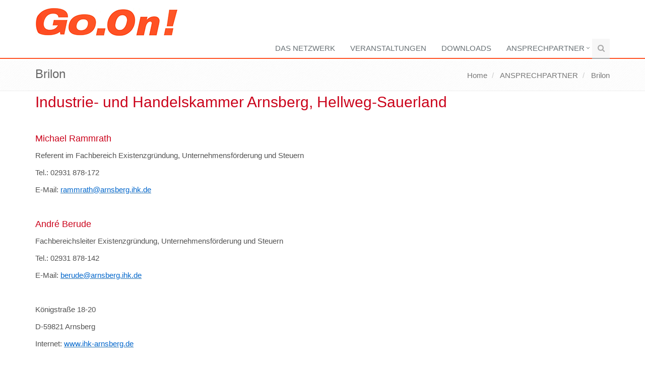

--- FILE ---
content_type: text/html; charset=utf-8
request_url: https://www.go-on-center.de/Brilon_GoOn.HTM?ActiveID=2789
body_size: 31739
content:



<!DOCTYPE html>
<!--[if IE 8]> <html lang="en" class="ie8"> <![endif]-->
<!--[if IE 9]> <html lang="en" class="ie9"> <![endif]-->
<!--[if !IE]><!-->
<html lang="en" xmlns="http://www.w3.org/1999/xhtml">
<!--<![endif]-->
<head>
    <!-- Meta -->
    <meta charset="utf-8" /><meta name="viewport" content="width=device-width, initial-scale=1.0" /><meta http-equiv="content-language" content="de" /><meta http-equiv="Content-Type" content="text/html; charset=iso-8859-1" /><meta http-equiv="Content-Style-Type" content="text/css" /><meta name="ROBOTS" content="ALL" />
<meta name="GENERATOR" content="uniserve.AxCMS 3.0.9204.21338" />


    <!-- Favicon -->
    <link rel="shortcut icon" href="publish/favicon.ico" />

    <!-- Web Fonts -->
    <link rel="stylesheet" type="text/css" href="//fonts.googleapis.com/css?family=Open+Sans:400,300,600&amp;subset=cyrillic,latin" />

    <!-- CSS Global Compulsory -->
    <link rel="stylesheet" href="templates/assets/plugins/bootstrap/css/bootstrap.min.css" /><link rel="stylesheet" href="templates/assets/css/style.css" />

    <!-- CSS Header and Footer -->
    <link rel="stylesheet" href="templates/assets/css/headers/header-default.css" /><link rel="stylesheet" href="templates/assets/css/footers/footer-v2.css" />

    <!-- CSS Implementing Plugins -->
    <link rel="stylesheet" href="templates/assets/plugins/animate.css" /><link rel="stylesheet" href="templates/assets/plugins/line-icons/line-icons.css" /><link rel="stylesheet" href="templates/assets/plugins/font-awesome/css/font-awesome.min.css" /><link rel="stylesheet" href="templates/assets/plugins/owl-carousel/owl-carousel/owl.carousel.css" /><link rel="stylesheet" href="templates/assets/plugins/layer-slider/layerslider/css/layerslider.css" /><link rel="stylesheet" href="templates/lightbox/css/jquery.lightbox-0.5.css" media="screen" />


    <!-- CSS Theme -->
    <link id="style_color" rel="stylesheet" href="templates/assets/css/theme-colors/default.css" /><link rel="stylesheet" href="templates/assets/css/theme-skins/dark.css" />

    <!-- CSS Customization -->
    <link rel="stylesheet" href="templates/assets/css/customGoOn.css" />

    <!-- JS Global Compulsory -->
    <script type="text/javascript" src="/templates/assets/plugins/jquery/jquery.min.js"></script>
    <script type="text/javascript" src="/templates/assets/plugins/jquery/jquery-migrate.min.js"></script>
    <script type="text/javascript" src="/templates/assets/plugins/bootstrap/js/bootstrap.min.js"></script>

    <!-- JS Implementing Plugins -->
    <script type="text/javascript" src="/templates/assets/plugins/back-to-top.js"></script>
    <script type="text/javascript" src="/templates/assets/plugins/smoothScroll.js"></script>
    <script type="text/javascript" src="/templates/assets/plugins/owl-carousel/owl-carousel/owl.carousel.js"></script>
    <script type="text/javascript" src="/templates/assets/plugins/layer-slider/layerslider/js/greensock.js"></script>
    <script type="text/javascript" src="/templates/assets/plugins/layer-slider/layerslider/js/layerslider.transitions.js"></script>
    <script type="text/javascript" src="/templates/assets/plugins/layer-slider/layerslider/js/layerslider.kreaturamedia.jquery.js"></script>
    <script type="text/javascript" src="/templates/lightbox/js/jquery.lightbox-0.5.js"></script>
    <!-- JS Customization -->
    <script type="text/javascript" src="/templates/assets/js/custom.js"></script>
    <script type="text/javascript" src="/templates/js/youtubeControl.js"></script>
    <!-- JS Page Level -->
    <script type="text/javascript" src="/templates/assets/js/app.js"></script>
    <script type="text/javascript" src="/templates/assets/js/plugins/layer-slider.js"></script>
    <script type="text/javascript" src="/templates/assets/js/plugins/style-switcher.js"></script>
    <script type="text/javascript" src="/templates/assets/js/plugins/owl-carousel.js"></script>
    <script type="text/javascript" src="/templates/assets/js/plugins/owl-recent-works.js"></script>

    <script type="text/javascript">
        jQuery(document).ready(function () {
            App.init();
            LayerSlider.initLayerSlider();
            StyleSwitcher.initStyleSwitcher();
            OwlCarousel.initOwlCarousel();
            OwlRecentWorks.initOwlRecentWorksV2();
        });
    </script>
    <!--[if lt IE 9]>
    <script src="assets/plugins/respond.js"></script>
    <script src="assets/plugins/html5shiv.js"></script>
    <script src="assets/plugins/placeholder-IE-fixes.js"></script>
<![endif]-->
<title>
	Brilon
</title></head>
<body class="header-fixed header-fixed-space-default">
    <form method="post" action="/Brilon_GoOn.HTM?ActiveID=2789" id="form1">
<div class="aspNetHidden">
<input type="hidden" name="__EVENTTARGET" id="__EVENTTARGET" value="" />
<input type="hidden" name="__EVENTARGUMENT" id="__EVENTARGUMENT" value="" />
<input type="hidden" name="__VIEWSTATE" id="__VIEWSTATE" value="/[base64]/QWN0aXZlSUQ9Mjc0OWRkAgEPZBYCAgEPFgIfBAUGYWN0aXZlFgICAQ8PFgQfAAUPQU5TUFJFQ0hQQVJUTkVSHwYFJy9BbnNwcmVjaHBhcnRuZXJfR29Pbi5IVE0/QWN0aXZlSUQ9Mjc4NGRkAgIPZBYCAgEPFgIfBAUGYWN0aXZlFgICAQ8PFgQfAAUGQnJpbG9uHwYFHi9Ccmlsb25fR29Pbi5IVE0/[base64]////[base64]////[base64]////[base64]/9Ra8=" />
</div>

<script type="text/javascript">
//<![CDATA[
var theForm = document.forms['form1'];
if (!theForm) {
    theForm = document.form1;
}
function __doPostBack(eventTarget, eventArgument) {
    if (!theForm.onsubmit || (theForm.onsubmit() != false)) {
        theForm.__EVENTTARGET.value = eventTarget;
        theForm.__EVENTARGUMENT.value = eventArgument;
        theForm.submit();
    }
}
//]]>
</script>


<div class="aspNetHidden">

	<input type="hidden" name="__VIEWSTATEGENERATOR" id="__VIEWSTATEGENERATOR" value="99F0F92C" />
</div>
        <div class="wrapper">
            

<div class="header header-sticky">
    <div class="container">
        <a href="/Home.htm" class="logo">
            <img src="/templates/images/GoOn.png" alt="Logo">
        </a>

        <button type="button" class="navbar-toggle" data-toggle="collapse" data-target=".navbar-responsive-collapse">
            <span class="fa fa-bars"></span>
            <span class="sr-only">Toggle navigation</span>
        </button>
    </div>
    <div style="padding-top: 15px;">
        


<div class="collapse navbar-collapse mega-menu navbar-responsive-collapse">
    <div class="container">
        <ul class="nav navbar-nav">
            
                    <li id="Header_topnavigation_lvListItems_liItem_0">
                        <a id="Header_topnavigation_lvListItems_TopNavigationItem_0_hlHyperlinkItem_0" title="DAS NETZWERK" href="/Netzwerk_GoOn.HTM?ActiveID=2781">DAS NETZWERK</a>


                    </li>
                
                    <li id="Header_topnavigation_lvListItems_liItem_1">
                        <a id="Header_topnavigation_lvListItems_TopNavigationItem_1_hlHyperlinkItem_1" title="VERANSTALTUNGEN" href="/?ActiveID=2782">VERANSTALTUNGEN</a>


                    </li>
                
                    <li id="Header_topnavigation_lvListItems_liItem_2">
                        <a id="Header_topnavigation_lvListItems_TopNavigationItem_2_hlHyperlinkItem_2" title="DOWNLOADS" href="/Download_GoOn.HTM?ActiveID=2783">DOWNLOADS</a>


                    </li>
                
                    <li id="Header_topnavigation_lvListItems_liItem_3" class="dropdown">
                        <a id="Header_topnavigation_lvListItems_TopNavigationItem_3_hlHyperlinkItem_3" class="dropdown-toggle" href="/Ansprechpartner_GoOn.HTM?ActiveID=2784">ANSPRECHPARTNER</a>
<ul id="Header_topnavigation_lvListItems_TopNavigationItem_3_subMenu_3" class="dropdown-menu">
        
                <li id="Header_topnavigation_lvListItems_TopNavigationItem_3_lvSubMenu_3_liItem_0">
                    <a id="Header_topnavigation_lvListItems_TopNavigationItem_3_lvSubMenu_3_ctl00_0_hlHyperlinkItem_0" title="Anr&amp;#246;chte" href="/Anroechte_GoOnCenter.HTM?ActiveID=2785">Anr&#246;chte</a>


                </li>
            
                <li id="Header_topnavigation_lvListItems_TopNavigationItem_3_lvSubMenu_3_liItem_1">
                    <a id="Header_topnavigation_lvListItems_TopNavigationItem_3_lvSubMenu_3_ctl00_1_hlHyperlinkItem_1" title="Arnsberg" href="/Arnsberg_GoOn.HTM?ActiveID=2786">Arnsberg</a>


                </li>
            
                <li id="Header_topnavigation_lvListItems_TopNavigationItem_3_lvSubMenu_3_liItem_2">
                    <a id="Header_topnavigation_lvListItems_TopNavigationItem_3_lvSubMenu_3_ctl00_2_hlHyperlinkItem_2" title="Bad Sassendorf" href="/Bad_Sassendorf_GoOn.HTM?ActiveID=2787">Bad Sassendorf</a>


                </li>
            
                <li id="Header_topnavigation_lvListItems_TopNavigationItem_3_lvSubMenu_3_liItem_3">
                    <a id="Header_topnavigation_lvListItems_TopNavigationItem_3_lvSubMenu_3_ctl00_3_hlHyperlinkItem_3" title="Bestwig" href="/Bestwig_GoOn.HTM?ActiveID=2788">Bestwig</a>


                </li>
            
                <li id="Header_topnavigation_lvListItems_TopNavigationItem_3_lvSubMenu_3_liItem_4">
                    <a id="Header_topnavigation_lvListItems_TopNavigationItem_3_lvSubMenu_3_ctl00_4_hlHyperlinkItem_4" title="Brilon" href="/Brilon_GoOn.HTM?ActiveID=2789">Brilon</a>


                </li>
            
                <li id="Header_topnavigation_lvListItems_TopNavigationItem_3_lvSubMenu_3_liItem_5">
                    <a id="Header_topnavigation_lvListItems_TopNavigationItem_3_lvSubMenu_3_ctl00_5_hlHyperlinkItem_5" title="Ense" href="/Ense_GoOn.HTM?ActiveID=2790">Ense</a>


                </li>
            
                <li id="Header_topnavigation_lvListItems_TopNavigationItem_3_lvSubMenu_3_liItem_6">
                    <a id="Header_topnavigation_lvListItems_TopNavigationItem_3_lvSubMenu_3_ctl00_6_hlHyperlinkItem_6" title="Erwitte" href="/Erwitte_GoOn.HTM?ActiveID=2791">Erwitte</a>


                </li>
            
                <li id="Header_topnavigation_lvListItems_TopNavigationItem_3_lvSubMenu_3_liItem_7">
                    <a id="Header_topnavigation_lvListItems_TopNavigationItem_3_lvSubMenu_3_ctl00_7_hlHyperlinkItem_7" title="Eslohe" href="/Eslohe_GoOn.HTM?ActiveID=2792">Eslohe</a>


                </li>
            
                <li id="Header_topnavigation_lvListItems_TopNavigationItem_3_lvSubMenu_3_liItem_8">
                    <a id="Header_topnavigation_lvListItems_TopNavigationItem_3_lvSubMenu_3_ctl00_8_hlHyperlinkItem_8" title="Geseke" href="/Geseke_GoOn.HTM?ActiveID=2793">Geseke</a>


                </li>
            
                <li id="Header_topnavigation_lvListItems_TopNavigationItem_3_lvSubMenu_3_liItem_9">
                    <a id="Header_topnavigation_lvListItems_TopNavigationItem_3_lvSubMenu_3_ctl00_9_hlHyperlinkItem_9" title="Hallenberg" href="/Hallenberg_GoOn.HTM?ActiveID=2794">Hallenberg</a>


                </li>
            
                <li id="Header_topnavigation_lvListItems_TopNavigationItem_3_lvSubMenu_3_liItem_10">
                    <a id="Header_topnavigation_lvListItems_TopNavigationItem_3_lvSubMenu_3_ctl00_10_hlHyperlinkItem_10" title="Lippetal" href="/Lippetal_GoOn.HTM?ActiveID=2795">Lippetal</a>


                </li>
            
                <li id="Header_topnavigation_lvListItems_TopNavigationItem_3_lvSubMenu_3_liItem_11">
                    <a id="Header_topnavigation_lvListItems_TopNavigationItem_3_lvSubMenu_3_ctl00_11_hlHyperlinkItem_11" title="Lippstadt" href="/Lippstadt_GoOn.HTM?ActiveID=2796">Lippstadt</a>


                </li>
            
                <li id="Header_topnavigation_lvListItems_TopNavigationItem_3_lvSubMenu_3_liItem_12">
                    <a id="Header_topnavigation_lvListItems_TopNavigationItem_3_lvSubMenu_3_ctl00_12_hlHyperlinkItem_12" title="Marsberg" href="/Marsberg_GoOn.HTM?ActiveID=2801">Marsberg</a>


                </li>
            
                <li id="Header_topnavigation_lvListItems_TopNavigationItem_3_lvSubMenu_3_liItem_13">
                    <a id="Header_topnavigation_lvListItems_TopNavigationItem_3_lvSubMenu_3_ctl00_13_hlHyperlinkItem_13" title="Medebach" href="/Medebach_GoOn.HTM?ActiveID=2802">Medebach</a>


                </li>
            
                <li id="Header_topnavigation_lvListItems_TopNavigationItem_3_lvSubMenu_3_liItem_14">
                    <a id="Header_topnavigation_lvListItems_TopNavigationItem_3_lvSubMenu_3_ctl00_14_hlHyperlinkItem_14" title="Meschede" href="/Meschede_GoOn.HTM?ActiveID=2803">Meschede</a>


                </li>
            
                <li id="Header_topnavigation_lvListItems_TopNavigationItem_3_lvSubMenu_3_liItem_15">
                    <a id="Header_topnavigation_lvListItems_TopNavigationItem_3_lvSubMenu_3_ctl00_15_hlHyperlinkItem_15" title="M&amp;#246;hnesee" href="/Moehnesee_GoOn.HTM?ActiveID=2804">M&#246;hnesee</a>


                </li>
            
                <li id="Header_topnavigation_lvListItems_TopNavigationItem_3_lvSubMenu_3_liItem_16">
                    <a id="Header_topnavigation_lvListItems_TopNavigationItem_3_lvSubMenu_3_ctl00_16_hlHyperlinkItem_16" title="Olsberg" href="/Olsberg_GoOn.HTM?ActiveID=2805">Olsberg</a>


                </li>
            
                <li id="Header_topnavigation_lvListItems_TopNavigationItem_3_lvSubMenu_3_liItem_17">
                    <a id="Header_topnavigation_lvListItems_TopNavigationItem_3_lvSubMenu_3_ctl00_17_hlHyperlinkItem_17" title="R&amp;#252;then" href="/Ruethen_GoOn.HTM?ActiveID=2806">R&#252;then</a>


                </li>
            
                <li id="Header_topnavigation_lvListItems_TopNavigationItem_3_lvSubMenu_3_liItem_18">
                    <a id="Header_topnavigation_lvListItems_TopNavigationItem_3_lvSubMenu_3_ctl00_18_hlHyperlinkItem_18" title="Schmallenberg" href="/Schmallenberg_GoOn.HTM?ActiveID=2807">Schmallenberg</a>


                </li>
            
                <li id="Header_topnavigation_lvListItems_TopNavigationItem_3_lvSubMenu_3_liItem_19">
                    <a id="Header_topnavigation_lvListItems_TopNavigationItem_3_lvSubMenu_3_ctl00_19_hlHyperlinkItem_19" title="Soest" href="/Soest_GoOn.HTM?ActiveID=2808">Soest</a>


                </li>
            
                <li id="Header_topnavigation_lvListItems_TopNavigationItem_3_lvSubMenu_3_liItem_20">
                    <a id="Header_topnavigation_lvListItems_TopNavigationItem_3_lvSubMenu_3_ctl00_20_hlHyperlinkItem_20" title="Sundern" href="/Sundern_GoOn.HTM?ActiveID=2809">Sundern</a>


                </li>
            
                <li id="Header_topnavigation_lvListItems_TopNavigationItem_3_lvSubMenu_3_liItem_21">
                    <a id="Header_topnavigation_lvListItems_TopNavigationItem_3_lvSubMenu_3_ctl00_21_hlHyperlinkItem_21" title="Warstein" href="/Warstein_GoOn.HTM?ActiveID=2810">Warstein</a>


                </li>
            
                <li id="Header_topnavigation_lvListItems_TopNavigationItem_3_lvSubMenu_3_liItem_22">
                    <a id="Header_topnavigation_lvListItems_TopNavigationItem_3_lvSubMenu_3_ctl00_22_hlHyperlinkItem_22" title="Welver" href="/Welver_GoOn.HTM?ActiveID=2811">Welver</a>


                </li>
            
                <li id="Header_topnavigation_lvListItems_TopNavigationItem_3_lvSubMenu_3_liItem_23">
                    <a id="Header_topnavigation_lvListItems_TopNavigationItem_3_lvSubMenu_3_ctl00_23_hlHyperlinkItem_23" title="Werl" href="/Werl_GoOn.HTM?ActiveID=2812">Werl</a>


                </li>
            
                <li id="Header_topnavigation_lvListItems_TopNavigationItem_3_lvSubMenu_3_liItem_24">
                    <a id="Header_topnavigation_lvListItems_TopNavigationItem_3_lvSubMenu_3_ctl00_24_hlHyperlinkItem_24" title="Winterberg" href="/Winterberg_GoOn.HTM?ActiveID=2813">Winterberg</a>


                </li>
            
    </ul>

                    </li>
                
            <li>
                <i class="search fa fa-search search-btn"></i>
                <div class="search-open">
                    <div class="animated fadeInDown" onkeypress="javascript:return WebForm_FireDefaultButton(event, &#39;Header_topnavigation_lbtnStartSearch&#39;)">
	
                        
                        <div class="input-group">
                            <input name="Header$topnavigation$txtSearchTerm" type="text" id="Header_topnavigation_txtSearchTerm" class="form-control" placeholder="Suchbegriff/Dok.Nr." />
                            <a id="Header_topnavigation_lbtnStartSearch" class="input-group-addon" class="fa fa-search" href="javascript:__doPostBack(&#39;Header$topnavigation$lbtnStartSearch&#39;,&#39;&#39;)">
                                <span class="fa fa-search" />
                            </a>
                        </div>
                    
</div>
                </div>
            </li>
        </ul>
    </div>
</div>

    </div>

</div>

        </div>
        <div class="breadcr">
            
<!--=== Breadcrumbs ===-->
<div class="breadcrumbs" style="margin-top:20px;color:black">
    <div class="container">
        <h1 id="Breadcrumbs_pagename" class="pull-left col-md-6">Brilon</h1>
        
                <ol class="pull-right col-md-6 breadcrumb" style="text-align:right">
                    <li>
                        <a id="Breadcrumbs_locatorRepeater_homeLink" href="/?ActiveID=2749" target="_top">Home</a>
                    </li>
            
                <li id="Breadcrumbs_locatorRepeater_liElement_0" class="active">
                    <a id="Breadcrumbs_locatorRepeater_levelLink_0" href="/Ansprechpartner_GoOn.HTM?ActiveID=2784" target="_top">ANSPRECHPARTNER</a>
                </li>
            
                <li id="Breadcrumbs_locatorRepeater_liElement_1" class="active">
                    <a id="Breadcrumbs_locatorRepeater_levelLink_1" href="/Brilon_GoOn.HTM?ActiveID=2789" target="_top">Brilon</a>
                </li>
            
                </ol>
            
    </div>
    <!--/container-->
</div>
<!--/breadcrumbs-->
<!--=== End Breadcrumbs ===-->

        </div>
        <div class="container">
            <h1>Industrie- und Handelskammer Arnsberg, Hellweg-Sauerland</h1>
<p>&nbsp;</p>
<h4>Michael Rammrath</h4>
<p>Referent im Fachbereich Existenzgr&uuml;ndung, Unternehmensf&ouml;rderung und Steuern</p>
<p>Tel.: 02931&nbsp;878-172</p>
<p>E-Mail: <a href="mailto:rammrath@arnsberg.ihk.de"><span style="text-decoration: underline;"><span style="color: #0066cc;">rammrath@arnsberg.ihk.de</span></span></a></p>
<p><span style="text-decoration: underline;"><br /></span></p>
<h4>Andr&eacute; Berude</h4>
<p>Fachbereichsleiter Existenzgr&uuml;ndung, Unternehmensf&ouml;rderung und Steuern</p>
<p>Tel.: 02931&nbsp;878-142</p>
<p>E-Mail: <a href="mailto:berude@arnsberg.ihk.de"><span style="text-decoration: underline;"><span style="color: #0066cc;">berude@arnsberg.ihk.de</span></span></a></p>
<p><span style="text-decoration: underline;"><br /></span></p>
<p>K&ouml;nigstra&szlig;e 18-20</p>
<p>D-59821 Arnsberg</p>
<p>Internet: <a href="http://www.ihk-arnsberg.de"><span style="text-decoration: underline;"><span style="color: #0066cc;">www.ihk-arnsberg.de</span></span></a></p>
<p>&nbsp;</p><h1>Handwerkskammer S&uuml;dwestfalen</h1>
<p>&nbsp;</p>
<h4>Ulrich Dr&ouml;ge</h4>
<p>Tel.: 02931&nbsp;877-116</p>
<p>E-Mail: <a href="mailto:ulrich.droege@hwk-swf.de">ulrich.droege@hwk-swf.de</a></p>
<p>&nbsp;</p>
<p>Br&uuml;ckenplatz 1</p>
<p>D-59821 Arnsberg</p>
<p>Internet: <a href="http://www.hwk-swf.de">www.hwk-swf.de</a></p>
<p>&nbsp;</p>
        </div>
        <div class="container content">
            <div class="row">
                <div class="col-md-9">
                    
                </div>
                <div class="col-md-3">
                    
                    
                </div>
            </div>
        </div>
        
<div class="footer-v2">
    <div class="footer">
        <div class="container">
            <div class="row">
                <!-- Latest -->
                <div class="col-md-8">
                    <div class="posts">
                        <div class="headline">
                            <h2>Kooperationspartner</h2>
                        </div>
                        <div class="row">
                            <div class="col-xs-6">
                                                               
                                <ul>

                                    <li><a href="https://www.hwk-swf.de/">Handwerkskammer Südwestfalen</a></li>
                                    <li><a href="https://www.hwk-do.de/de">Handwerkskammer Dortmund</a></li>
                                    <li><a href="https://www.lippstadt.de/wirtschaft/">Wirtschaftsförderung Lippstadt GmbH</a></li>
                                    <li><a href="https://www.wfg-soest.de/">Wirtschaftsförderung Kreis Soest GmbH</a></li>                                    
                                </ul>
                            </div>
                            <div class="col-xs-6">
                                
                                
                                <ul>
                                    <li><a href="https://www.wfa-arnsberg.de/">Wirtschaftsförderung Arnsberg GmbH</a></li>
                                    <li><a href="https://www.ihk-arnsberg.de/">Industrie- und Handelskammer Arnsberg, Hellweg-Sauerland</a></li>
                                    <li><a href="https://www.wms-soest.de/">Wirtschaft und Marketing Soest GmbH</a></li>                                                                                                                                                
                                </ul>
                            </div>
                        </div>
                    </div>
                </div>
                <!--/col-md-3-->
                <!-- End Latest -->

                <!-- Link List -->
                <div class="col-md-4">
                    <div class="headline">
                        <h2>Links</h2>
                    </div>

                    <ul class="list-unstyled link-list">
                        
                    </ul>

                </div>
                <!--/col-md-3-->
                <!-- End Link List -->


                <!--/col-md-3-->
                <!-- End About -->
            </div>
        </div>
    </div>
    <!--/footer-->

    <div class="copyright">
        <div class="container">
            <div class="row">
                <div class="col-md-5">
                    <p>
                        2019 &copy; All Rights Reserved.
                                               
                                                       <a id="Footer_lvBarItems_barLink_0" href="http://ihk-arnsberg.de/Impressum.htm" target="_top">Impressum & Datenschutz</a>
                                                   
                    </p>
                </div>

                <!-- Social Links -->
                <div class="col-md-2 text-center">
         
                </div>
                <!-- End Social Links -->
                <div class="col-md-5">


                </div>

            </div>
        </div>
    </div>
    <!--/copyright-->
</div>

<!-- Piwik --> 
<script type="text/javascript"> 
var _paq = _paq || []; 
(function(){ 
  var u=(("https:" == document.location.protocol) ? "https://piwik.uniserve.de/" : "http://piwik.uniserve.de/"); 
 _paq.push(['setSiteId', 5]); 
 _paq.push(['setTrackerUrl', u+'piwik.php']); 
 _paq.push(['trackPageView']); 
 _paq.push(['enableLinkTracking']); 
 var d=document, g=d.createElement('script'), s=d.getElementsByTagName('script')[0]; g.type='text/javascript'; g.defer=true; g.async=true; g.src=u+'piwik.js'; 
 s.parentNode.insertBefore(g,s); 
 })(); 
</script> 
<!-- End Piwik Code --> 



    
<script src="/WebResource.axd?d=pn-MC_yVjKb02CYuD987Fgeu3n0zXVafKnn0G7MIBUvkijrn9MFc2XXuiLdWzaslKg5V7337gmDl1v-_Y4VvZvfbe0CPkU35Z-BOVaIvZBI1&amp;t=638901843720898773" type="text/javascript"></script>
</form>
</body>
</html>
<!-- Generated by uniserve.AxCMS 3.0.9204.21338 -->

--- FILE ---
content_type: text/css
request_url: https://www.go-on-center.de/templates/assets/css/style.css
body_size: 34247
content:
/*
 * Template Name: Unify - Responsive Bootstrap Template
 * Description: Business, Corporate, Portfolio, E-commerce, Blog and One Page Template.
 * Version: 1.8
 * Author: @htmlstream
 * Website: http://htmlstream.com
*/

/*Import Global Compulsory CSS Files*/
@import url(ie8.css);
@import url(blocks.css);
@import url(plugins.css);
@import url(app.css);
@import url(one-theme.css);

/*@import url(one-demo.css);*/
/*@import url(one-style.css);*/

/*Import CSS Plugins*/
@import url(plugins/style-switcher.css);

body {
    color: #000;
    font-size: 16px;
    font-weight: 300;
    font-family: "Source Sans Pro", Arial, sans-serif;
}

    body.header-fixed-space {
        padding-top: 94px;
    }

    body.header-fixed-space-v2 {
        padding-top: 135px;
    }

@media (max-width: 991px) {
    body.header-fixed-space,
    body.header-fixed-space-v2 {
        padding-top: 0;
    }
}

p,
li,
li a,
label {
    color: #333333;
}

h1 p,
h2 p,
h3 p,
h4 p,
h5 p {
    color: #000;
}

a {
    color: #72c02c;
    text-decoration: none;
}

    a,
    a:focus,
    a:hover,
    a:active {
        outline: 0 !important;
    }

        a:focus {
            text-decoration: none;
        }

        a:hover {
            color: #72c02c;
            text-decoration: underline;
        }

/*Intro Page
------------------------------------*/
.intro-page-img-frames {
}

.intro-page-link {
    color: #555;
    font-weight: bold;
    text-transform: uppercase;
}

    .intro-page-link:hover {
        color: #222;
        text-decoration: none;
    }

/*Boxed Layout
------------------------------------*/
.wrapper {
    background: #fff;
}

.boxed-layout {
    padding: 0;
    box-shadow: 0 0 5px #ccc;
    margin-left: auto !important;
    margin-right: auto !important;
    background: url(../img/patterns/15.png) repeat;
}

/*Main Styles
------------------------------------*/
/*Purchase Block*/
.purchase {
    padding: 25px 0 30px;
    border-bottom: solid 1px #eee;
    background: url(../img/patterns/breadcrumbs.png) repeat;
}

    .purchase p {
        margin-bottom: 0;
    }

    .purchase span {
        color: #666;
        display: block;
        font-size: 24px;
        line-height: 35px;
        font-weight: normal;
        margin-bottom: 12px;
        font-family: "Source Sans Pro", Arial, sans-serif;
    }

    .purchase .btn-buy {
        text-align: center;
    }

        .purchase .btn-buy a {
            margin-top: 27px;
        }

            .purchase .btn-buy a i {
                margin-right: 5px;
            }

@media (max-width: 992px) {
    .purchase {
        text-align: center;
    }

        .purchase span {
            font-size: 22px;
            line-height: 29px;
        }

        .purchase .btn-buy a {
            margin-top: 25px;
            font-size: 16px;
        }
}

/*Service*/
.service {
    overflow: hidden;
    margin-bottom: 10px;
    padding: 15px 15px 10px;
}

    .service:hover {
        background: #fcfcfc;
        box-shadow: 0 0 5px #ddd;
        -webkit-transition: box-shadow 0.2s ease-in-out;
        -moz-transition: box-shadow 0.2s ease-in-out;
        -o-transition: box-shadow 0.2s ease-in-out;
        transition: box-shadow 0.2s ease-in-out;
    }

        .service:hover i {
            color: #656565;
        }

    .service .desc {
        padding: 0 15px;
        overflow: hidden;
    }

        .service .desc h4 {
            font-size: 22px;
            line-height: 25px;
        }

    .service .service-icon {
        float: left;
        padding: 10px;
        color: #72c02c;
        font-size: 35px;
        text-align: center;
        -webkit-transition: all 0.4s ease-in-out;
        -moz-transition: all 0.4s ease-in-out;
        -o-transition: all 0.4s ease-in-out;
        transition: all 0.4s ease-in-out;
    }

        .service .service-icon.icon-cogs {
            font-size: 37px;
        }

        .service .service-icon.icon-plane {
            font-size: 43px;
        }

/* Recent Work  */
.recent-work a {
    text-align: center;
    background: #fcfcfc;
    display: inline-block;
}

    .recent-work a:hover {
        text-decoration: none;
    }

        .recent-work a:hover strong {
            color: #555;
        }

.recent-work em.overflow-hidden {
    display: block;
}

.recent-work a span {
    display: block;
    padding: 10px;
    border-bottom: solid 2px #eee;
}

.recent-work a strong {
    color: #555;
    display: block;
}

.recent-work a i {
    color: #777;
}

.recent-work a img {
    -webkit-transition: all 0.8s ease-in-out;
    -moz-transition: all 0.8s ease-in-out;
    -o-transition: all 0.8s ease-in-out;
    -ms-transition: all 0.8s ease-in-out;
    transition: all 0.8s ease-in-out;
}

.recent-work a:hover img {
    opacity: 0.8;
    -webkit-transform: scale(1.2) rotate(3deg);
    -moz-transform: scale(1.2) rotate(3deg);
    -o-transform: scale(1.0) rotate(3deg);
    -ms-transform: scale(1.2) rotate(3deg);
    transform: scale(1.2) rotate(3deg);
}

.recent-work a:hover span {
    border-bottom: solid 2px #72c02c;
    -webkit-transition: all 0.2s ease-in-out;
    -moz-transition: all 0.3s ease-in-out;
    -o-transition: all 0.2s ease-in-out;
    transition: all 0.3s ease-in-out;
}

/* Work */
.work {
    margin-top: 6px;
}

    .work .details {
        padding: 10px;
    }

    .work .caption {
        display: block;
        padding-top: 5px;
        color: #036 !important;
        font-size: 18px !important;
    }

        .work .caption:hover {
            cursor: pointer;
            color: #444 !important;
            text-decoration: underline;
        }

/*Other Footer Common Classes
------------------------------------*/
/*Thumb Headline*/
.thumb-headline h2 {
    color: #eee;
    font-size: 16px;
}

/*Footer Logo*/
.footer-logo {
    margin: 17px 0 20px;
}

/*Latest List*/
.latest-list li {
    padding: 8px 0;
    border-top: 1px solid #353535;
}

    .latest-list li:first-child {
        padding-top: 0;
        border-top: none;
    }

    .latest-list li a {
        color: #eee;
    }

.latest-list small {
    color: #999;
    display: block;
}

/*Link List*/
.link-list li {
    border-top: solid 1px #353535;
}

    .link-list li:first-child {
        border-top: none !important;
    }

.link-list a {
    color: #eee;
    font-size: 11px;
    padding: 6px 0px;
    display: inline-block;
    text-transform: uppercase;
}

.link-list li i {
    color: #bbb;
    float: right;
    margin-top: 10px;
}

/*Latest Tweets*/
.latest-tweets .latest-tweets-inner p {
    color: #555;
    font-size: 13px;
}

.latest-tweets .latest-tweets-inner a {
    /*color: #3498db;*/
    text-decoration: none;
}

    .latest-tweets .latest-tweets-inner a:hover {
        text-decoration: underline;
    }

.latest-tweets .latest-tweets-inner i.fa {
    top: 2px;
    float: left;
    color: #bbb;
    color: #55acee;
    font-size: 18px;
    margin-right: 5px;
    position: relative;
}

.latest-tweets .latest-tweets-inner small {
    color: #777;
    display: block;
}

/*Social Icons*/
.social-icons {
    margin-top: 5px;
}

    .social-icons li {
        margin: 0;
    }

        .social-icons li a {
            margin: 0 3px;
        }

/*Thumbnails
------------------------------------*/
a.thumbnail {
    padding: 0;
    border: none;
    margin-bottom: 15px;
}

.thumbnail-style {
    padding: 7px;
    margin-bottom: 20px;
    background-color: rgba(0, 0, 0, 0.02);
}

    .thumbnail-style:hover {
        box-shadow: 0 0 8px #ddd;
        -webkit-transition: box-shadow 0.2s ease-in-out;
        -moz-transition: box-shadow 0.2s ease-in-out;
        -o-transition: box-shadow 0.2s ease-in-out;
        transition: box-shadow 0.2s ease-in-out;
    }

    .thumbnail h3,
    .thumbnail-style h3 {
        margin: 6px 0 8px 0;
    }

        .thumbnail h3 a,
        .thumbnail-style h3 a {
            color: #036;
            font-size: 18px;
        }

            .thumbnail h3 a:hover,
            .thumbnail-style h3 a:hover {
                color: #72c02c;
                text-decoration: none;
            }

    .thumbnail-style .thumbnail-img {
        position: relative;
        margin-bottom: 11px;
    }

    .thumbnail-style a.btn-more {
        right: -10px;
        bottom: 10px;
        color: #fff;
        padding: 1px 6px;
        position: absolute;
        background: #72c02c;
        display: inline-block;
    }

        .thumbnail-style a.btn-more:hover {
            text-decoration: none;
            box-shadow: 0 0 0 2px #5fb611;
        }

    .thumbnail-style:hover a.btn-more {
        right: 10px;
    }

    .thumbnail-style a.btn-more-2 {
        right: 10px;
        color: #fff;
        padding: 1px 6px;
        position: absolute;
        background: #2d76b2;
        display: inline-block;
    }

        .thumbnail-style a.btn-more-2:hover {
            text-decoration: none;
            box-shadow: 0 0 0 2px #2d76b2;
        }

    .thumbnail-style:hover a.btn-more-2 {
        right: 20px;
    }

.thumbnail-kenburn img {
    left: 10px;
    margin-left: -10px;
    position: relative;
    -webkit-transition: all 0.8s ease-in-out;
    -moz-transition: all 0.8s ease-in-out;
    -o-transition: all 0.8s ease-in-out;
    -ms-transition: all 0.8s ease-in-out;
    transition: all 0.8s ease-in-out;
}

.thumbnail-kenburn:hover img {
    -webkit-transform: scale(1.2) rotate(2deg);
    -moz-transform: scale(1.2) rotate(2deg);
    -o-transform: scale(1.2) rotate(2deg);
    -ms-transform: scale(1.2) rotate(2deg);
    transform: scale(1.2) rotate(2deg);
}

/*Servive Blocks
------------------------------------*/
/*Service Alternative Block*/
.service-alternative .service:hover {
    background: #76ca2c;
    -webkit-transition: all 0.4s ease-in-out;
    -moz-transition: all 0.4s ease-in-out;
    -o-transition: all 0.4s ease-in-out;
    transition: all 0.4s ease-in-out;
}

    .service-alternative .service:hover i,
    .service-alternative .service:hover p,
    .service-alternative .service:hover h4 {
        color: #fff;
    }

/*Servive Block Versions*/
.service-v1 h2 {
    margin: 15px 0 10px;
    font-size: 20px;
    line-height: 28px;
}

.service-v1 p {
    text-align: justify;
}

/*Blog Posts
------------------------------------*/
.posts .dl-horizontal a {
    color: #555;
}

.posts .dl-horizontal {
    margin-bottom: 15px;
    overflow: hidden;
}

    .posts .dl-horizontal dt {
        width: 60px;
        float: left;
    }

        .posts .dl-horizontal dt img {
            width: 60px;
            height: 60px;
            padding: 2px;
            margin-top: 2px;
            border: solid 1px #ddd;
        }

    .posts .dl-horizontal dd {
        margin-left: 70px;
    }

        .posts .dl-horizontal dd p {
            margin: 0;
        }

        .posts .dl-horizontal dd a {
            font-size: 14px;
            line-height: 16px !important;
        }

            .posts .dl-horizontal dd a:hover {
                color: #72c02c;
                text-decoration: none;
            }

    .posts .dl-horizontal:hover dt img,
    .posts .dl-horizontal:hover dd a {
        color: #72c02c;
        border-color: #72c02c !important;
        -webkit-transition: all 0.2s ease-in-out;
        -moz-transition: all 0.2s ease-in-out;
        -o-transition: all 0.2s ease-in-out;
        transition: all 0.2s ease-in-out;
    }

/*About Page
------------------------------------*/
.team ul.team-socail {
    text-align: right;
}

    .team ul.team-socail li {
        margin: 0 !important;
        padding: 0 !important;
    }

        .team ul.team-socail li a,
        .team ul.team-socail li a:hover {
            text-decoration: none;
        }

        .team ul.team-socail li i {
            color: #aaa;
            padding: 6px 7px;
            min-width: 30px;
            font-size: 18px;
            text-align: center;
            background: #f7f7f7;
            display: inline-block;
        }

            .team ul.team-socail li i:hover {
                color: #fff;
                background: #72c02c;
                -webkit-transition: all 0.2s ease-in-out;
                -moz-transition: all 0.2s ease-in-out;
                -o-transition: all 0.2s ease-in-out;
                transition: all 0.2s ease-in-out;
            }

.team .thumbnail-style {
    padding: 12px;
}

    .team .thumbnail-style img {
        margin-bottom: 7px;
    }

    .team .thumbnail-style h3 {
        margin-bottom: 5px;
    }

    .team .thumbnail-style:hover h3 a {
        color: #72c02c !important;
    }

    .team .thumbnail-style small {
        display: block;
        margin-top: 5px;
        font-size: 12px;
    }

/*About Me Page
------------------------------------*/
.about-me {
    overflow: hidden;
}

    .about-me h2 {
        margin: 0;
        font-size: 20px;
        text-transform: uppercase;
    }

    .about-me span {
        color: #999;
        display: block;
        font-size: 14px;
        margin-bottom: 10px;
    }

    .about-me .social-icons {
        margin-top: 7px;
    }

/*About My Goals*/
.about-my-goals h2 {
    text-transform: uppercase;
}

/*About Skills*/
.about-skills {
    padding: 40px 0;
    border-top: 1px solid #eee;
    border-bottom: 1px solid #eee;
    background: url(../img/breadcrumbs.png) repeat;
}

/*Gallery Page
------------------------------------*/
.gallery-page .thumbnail,
.gallery-page .thumbnail:hover {
    padding: 0;
    border: none;
    box-shadow: none;
}

.gallery-page .thumbnails {
    margin-bottom: 6px;
}

/*Privacy Page
------------------------------------*/
.privacy a {
    text-decoration: underline;
}

    .privacy a:hover {
        color: #72c02c;
        text-decoration: none;
    }

/*Portfolio Item Page v1
------------------------------------*/
.portfolio-item h2 {
    color: #555;
    font-size: 24px;
    margin: 0 0 15px;
}

.portfolio-item li {
    padding: 3px 0;
}

.portfolio-item p a {
    text-decoration: underline;
}

    .portfolio-item p a:hover {
        text-decoration: none;
    }

/*Portfolio Item v1*/
.portfolio-item1 ul {
    margin: 10px 0 20px;
}

.portfolio-item1 li {
    font-size: 16px;
    margin-bottom: 3px;
}

    .portfolio-item1 li i {
        font-size: 18px;
        margin-right: 4px;
    }

/*Sidebar Features
------------------------------------*/
/*Blog Tags*/
ul.blog-tags li {
    display: inline-block;
}

ul.blog-tags a {
    font-size: 13px;
    padding: 2px 7px;
    background: #f7f7f7;
    margin: 0 3px 6px 0;
    display: inline-block;
}

    ul.blog-tags a i {
        color: #666;
    }

    ul.blog-tags a:hover {
        background: #72c02c;
    }

        ul.blog-tags a:hover,
        ul.blog-tags a:hover i {
            color: #fff !important;
            text-decoration: none;
            -webkit-transition: all 0.2s ease-in-out;
            -moz-transition: all 0.2s ease-in-out;
            -o-transition: all 0.2s ease-in-out;
            transition: all 0.2s ease-in-out;
        }

/*Blog Photo Stream*/
.blog-photos li {
    display: inline;
}

    .blog-photos li img {
        width: 58px;
        height: 58px;
        margin: 0 2px 8px;
    }

        .blog-photos li img:hover {
            box-shadow: 0 0 0 2px #72c02c;
        }

/*Blog Latest Tweets*/
.blog-twitter .blog-twitter-inner {
    padding: 10px;
    position: relative;
    background: #f7f7f7;
    margin-bottom: 10px;
}

    .blog-twitter .blog-twitter-inner,
    .blog-twitter .blog-twitter-inner:after,
    .blog-twitter .blog-twitter-inner:before {
        transition: all 0.3s ease-in-out;
        -o-transition: all 0.3s ease-in-out;
        -ms-transition: all 0.3s ease-in-out;
        -moz-transition: all 0.3s ease-in-out;
        -webkit-transition: all 0.3s ease-in-out;
    }

        .blog-twitter .blog-twitter-inner:after,
        .blog-twitter .blog-twitter-inner:before {
            width: 0;
            height: 0;
            right: 0px;
            bottom: 0px;
            content: " ";
            display: block;
            position: absolute;
        }

        .blog-twitter .blog-twitter-inner:after {
            border-top: 15px solid #eee;
            border-right: 15px solid transparent;
            border-left: 0px solid transparent;
            border-left-style: inset; /*FF fixes*/
            border-right-style: inset; /*FF fixes*/
        }

        .blog-twitter .blog-twitter-inner:before {
            border-bottom: 15px solid #fff;
            border-right: 0 solid transparent;
            border-left: 15px solid transparent;
            border-left-style: inset; /*FF fixes*/
            border-bottom-style: inset; /*FF fixes*/
        }

        .blog-twitter .blog-twitter-inner:hover {
            border-color: #72c02c;
            border-top-color: #72c02c;
        }

            .blog-twitter .blog-twitter-inner:hover:after {
                border-top-color: #72c02c;
            }

        .blog-twitter .blog-twitter-inner span.twitter-time {
            color: #777;
            display: block;
            font-size: 11px;
        }

        .blog-twitter .blog-twitter-inner a {
            color: #72c02c;
            text-decoration: none;
        }

            .blog-twitter .blog-twitter-inner a:hover {
                text-decoration: underline;
            }

        .blog-twitter .blog-twitter-inner i.fa {
            top: 2px;
            color: #bbb;
            font-size: 18px;
            position: relative;
        }

/*Choose Block*/
.who li {
    margin-bottom: 6px;
}

    .who li i {
        color: #72c02c;
        font-size: 13px;
        min-width: 15px;
        margin-right: 8px;
        text-align: center;
        position: relative;
    }

    .who li:hover i,
    .who li:hover a {
        color: #777;
    }

        .who li:hover a:hover {
            text-decoration: none;
        }

/*Promo Page
------------------------------------*/
/*Slider Part*/
.fullwidthbanner-container.slider-promo {
    max-height: 460px !important;
}

.slider-promo-info-bg {
    padding: 25px 20px 20px;
    background: url(../img/bg-black.png) repeat;
}

.slider-promo-info span.big-size {
    color: #fff;
    display: block;
    font-size: 30px;
    margin-bottom: 25px;
    text-shadow: none !important;
}

.slider-promo-info p {
    color: #fff;
    font-size: 16px;
    margin-bottom: 0;
}

/*Promo Box*/
.promo-box {
    padding: 20px;
    margin: 25px 0 20px;
    text-align: center;
}

    .promo-box i {
        display: block;
        font-size: 50px;
    }

    .promo-box p {
        font-size: 14px;
        margin-bottom: 0;
    }

    .promo-box strong,
    .promo-box strong a {
        color: #555;
        display: block;
        font-size: 20px;
        font-weight: 200;
        margin: 20px 0 15px;
    }

    .promo-box:hover strong,
    .promo-box:hover strong a {
        color: #72c02c;
    }

/*Promo Service*/
.promo-service {
    margin-bottom: 20px;
}

    .promo-service li {
        margin-bottom: 5px;
    }

    .promo-service a.btn-u {
        margin: 0 20px 10px 0;
    }

/*Promo Elements*/
.title-box {
    font-size: 16px;
    text-align: center;
    padding: 10px 0 30px;
    border-bottom: solid 1px #eee;
}

    .title-box .title-box-text {
        color: #555;
        display: block;
        font-size: 35px;
        font-weight: 200;
    }

@media (max-width: 768px) {
    .title-box .title-box-text {
        font-size: 26px;
        line-height: 34px;
        margin-bottom: 10px;
    }

    .title-box p {
        font-size: 15px;
    }
}

.block-blockquote {
    margin: 20px 0;
    text-align: center;
    border: dashed 1px #ccc;
}

.block-blockquote-inner {
    padding: 15px;
}

.block-blockquote p {
    font-size: 26px;
    margin-bottom: 0;
}

/*Info Blocks*/
.info-blocks {
    margin-bottom: 15px;
}

    .info-blocks:hover i.icon-info-blocks {
        color: #72c02c;
        -webkit-transition: all 0.2s ease-in-out;
        -moz-transition: all 0.2s ease-in-out;
        -o-transition: all 0.2s ease-in-out;
        transition: all 0.2s ease-in-out;
    }

    .info-blocks i.icon-info-blocks {
        float: left;
        color: #777;
        font-size: 30px;
        min-width: 50px;
        margin-top: 10px;
        text-align: center;
    }

    .info-blocks .info-blocks-in {
        padding: 0 10px;
        overflow: hidden;
    }

        .info-blocks .info-blocks-in h3 {
            color: #555;
            font-size: 20px;
            line-height: 28px;
        }

        .info-blocks .info-blocks-in p {
            font-size: 12px;
        }

/*Brand Page
------------------------------------*/
.brand-page .btn {
    margin-bottom: 10px;
}

/*Form Pages
------------------------------------*/
.form-page input,
.form-page select {
    margin-bottom: 10px;
}

/*Labels and Badges Page
------------------------------------*/
ul.labels-demo {
    margin: 5px 0;
}

    ul.labels-demo li {
        list-style: none;
        display: inline-block;
        margin: 0 5px 2px 0;
    }

.badge-sidebar {
    border-left: solid 1px #eee;
}

@media (max-width: 991px) {
    .badge-sidebar {
        border-left: none;
    }
}

/*Line Icon Page
------------------------------------*/
.line-icon-page .item-box {
    width: 25%;
    float: left;
    height: 90px;
    text-align: center;
    padding: 20px 10px;
    margin: 0 -1px -1px 0;
    word-wrap: break-word;
    border: 1px solid #ddd;
}

.line-icon-page .item-box--higher {
    height: 120px;
}

@media (max-width: 768px) {
    .line-icon-page .item-box {
        height: 115px;
    }
}

@media (max-width: 450px) {
    .line-icon-page .item-box {
        height: 130px;
    }
}

.line-icon-page .item-box:hover {
    background: #fafafa;
}

.line-icon-page .item span {
    display: block;
    font-size: 28px;
    margin-bottom: 10px;
}

.line-icon-page .item:hover {
    color: #72c02c;
}

/*Line Icon Page
------------------------------------*/
.icon-page-fa {
    margin-bottom: 20px;
}

    .icon-page-fa .item-box {
        float: left;
        height: 100px;
        width: 16% !important;
    }

    .icon-page-fa .item {
        font-size: 12px;
    }

        .icon-page-fa .item i {
            color: #555;
            display: block;
            font-size: 24px;
            margin-bottom: 10px;
        }

@media (max-width: 767px) {
    .icon-page-fa .item-box {
        width: 20% !important;
    }
}

@media (max-width: 600px) {
    .icon-page-fa .item-box {
        width: 30% !important;
    }
}

@media (max-width: 400px) {
    .icon-page-fa .item-box {
        width: 50% !important;
    }
}

/*GLYPHICONS Icons Page
------------------------------------*/
/*Special styles for displaying the icons and their classes*/
.bs-glyphicons {
    padding-left: 0;
    list-style: none;
    overflow: hidden;
    padding-bottom: 1px;
    margin-bottom: 20px;
}

    .bs-glyphicons li {
        width: 25%;
        float: left;
        height: 115px;
        padding: 10px;
        font-size: 11px;
        line-height: 1.4;
        text-align: center;
        margin: 0 -1px -1px 0;
        border: 1px solid #ddd;
    }

    .bs-glyphicons .glyphicon {
        display: block;
        font-size: 18px;
        margin: 5px auto 10px;
    }

    .bs-glyphicons li:hover {
        color: #72c02c;
        background-color: #fafafa;
    }

@media (min-width: 768px) {
    .bs-glyphicons li {
        width: 12.5%;
    }
}

/*Glyphicons Pro*/
.demo-pro-glyphicons li {
    width: 170px;
    height: 100px;
    padding: 20px 10px 30px;
}

.demo-pro-glyphicons span {
    height: 40px;
    display: block;
}

    .demo-pro-glyphicons span:before {
        color: #555;
        padding: 10px 62px;
    }

    .demo-pro-glyphicons span.glyphicons:before {
        font-size: 22px;
    }

    /*Glyphicons Pro Halflings*/
    .demo-pro-glyphicons span.halflings {
        height: 30px;
    }

        .demo-pro-glyphicons span.halflings:before {
            padding: 10px 70px;
        }

/*Contact Pages
------------------------------------*/
.map {
    width: 100%;
    height: 350px;
    border-top: solid 1px #eee;
    border-bottom: solid 1px #eee;
}

.map-box {
    height: 250px;
}

.map-box-space {
    margin-top: 15px;
}

.map-box-space1 {
    margin-top: 7px;
}

/*Background Opacity
------------------------------------*/
.service-or {
    overflow: hidden;
    position: relative;
}

.service-bg {
    width: 250px;
    padding: 60px;
    position: absolute;
    top: -10px;
    right: -100px;
    background-color: rgba(255,255,255,0.1);
    transform: rotate(55deg);
    -o-transform: rotate(55deg);
    -ms-transform: rotate(55deg);
    -moz-transform: rotate(55deg);
    -webkit-transform: rotate(55deg);
}

/*Easy Block (used for image badges)
------------------------------------*/
.easy-block-v1 {
    position: relative;
}

    .easy-block-v1 img {
        width: 100%;
    }

    .easy-block-v1 .overflow-h h3 {
        width: 60%;
        float: left;
        font-size: 18px;
        line-height: 24px;
        margin-bottom: 5px;
    }

    .easy-block-v1 .easy-block-v1-badge {
        left: 0px;
        top: 10px;
        z-index: 1;
        color: #fff;
        padding: 4px 10px;
        position: absolute;
    }

/*Easy Block v2 (used for image badges)
------------------------------------*/
.easy-block-v2 {
    overflow: hidden;
    position: relative;
    margin-bottom: 20px;
}

    .easy-block-v2 img {
        width: 100%;
    }

    .easy-block-v2 .easy-bg-v2 {
        top: 5px;
        color: #fff;
        width: 100px;
        padding: 5px;
        right: -32px;
        font-size: 13px;
        position: absolute;
        text-align: center;
        letter-spacing: 2px;
        transform: rotate(45deg);
        -o-transform: rotate(45deg);
        -ms-transform: rotate(45deg);
        -moz-transform: rotate(45deg);
        -webkit-transform: rotate(45deg);
    }

/*Easy Block v3 (used for image badges)
------------------------------------*/
.easy-block-v3 {
    text-align: left;
    background: #036;
    padding: 30px 20px 20px;
}

    .easy-block-v3.first {
        background: #696f77;
    }

    .easy-block-v3.second {
        background: #707780;
    }

    .easy-block-v3.third {
        background: #787f88;
    }

    .easy-block-v3 i {
        color: #fff;
        float: left;
        font-size: 30px;
        min-width: 45px;
        padding-top: 10px;
    }

    .easy-block-v3 .inner-faq-b {
        overflow: hidden;
    }

        .easy-block-v3 .inner-faq-b h2,
        .easy-block-v3 .inner-faq-b h3 {
            font-size: 21px;
            margin-bottom: 8px;
        }

        .easy-block-v3 .inner-faq-b h4 {
            color: #fff;
            font-size: 17px;
            margin-bottom: 2px;
        }

        .easy-block-v3 .inner-faq-b h2,
        .easy-block-v3 .inner-faq-b h3,
        .easy-block-v3 .inner-faq-b p {
            color: #fff;
        }

/*Full Width Block
------------------------------------*/
.full-w-block {
    padding: 30px 0;
    background: #282828;
}

    .full-w-block .info-blocks i,
    .full-w-block .info-blocks-in h3 {
        color: #fff;
    }

    .full-w-block .info-blocks-in p {
        color: #ccc;
    }

    .full-w-block .info-blocks:hover i.icon-info-blocks {
        color: #fff;
    }

/*Simple Block
------------------------------------*/
.simple-block {
    margin-bottom: 20px;
}

    .simple-block img {
        width: 100%;
    }

    .simple-block p {
        text-align: center;
    }

    .simple-block .carousel-indicators {
        top: 10px;
        left: 65%;
        text-align: right;
    }

        .simple-block .carousel-indicators .active {
            background: #555;
        }

        .simple-block .carousel-indicators li {
            border-color: #555;
        }

    .simple-block .carousel-inner > .item {
        margin: 0;
    }

    .simple-block .responsive-video {
        margin-bottom: 3px;
    }

/*Two Blocks
------------------------------------*/
.two-blocks {
    text-align: center;
}

.two-blocks-in {
    margin-bottom: 30px;
}

    .two-blocks-in i {
        color: #fff;
        padding: 11px;
        font-size: 30px;
        min-width: 50px;
        text-align: center;
        background: #036;
        margin-bottom: 10px;
        display: inline-block;
    }

/*Three Blocks
------------------------------------*/
.three-blocks {
    text-align: center;
}

.three-blocks-in {
    margin-bottom: 30px;
}

    .three-blocks-in i {
        color: #777;
        padding: 9px 6px;
        font-size: 20px;
        min-width: 40px;
        margin-bottom: 10px;
        border: 1px solid #777;
    }

    .three-blocks-in h3 {
        font-size: 20px;
        margin-bottom: 7px;
    }

/*Temperory Classes
------------------------------------*/
/*Banner-info*/
.banner-info {
    margin-bottom: 10px;
}

    .banner-info i {
        float: left;
        color: #fff;
        padding: 11px;
        /*min-width works with line-icon*/
        min-width: 40px;
        font-size: 22px;
        text-align: center;
        margin: 7px 20px 0 0;
    }

        /*min-width works with FontAwesome*/
        .banner-info i.fa {
            min-width: 46px;
        }

    .banner-info.light i {
        border: 1px solid #fff;
    }

    .banner-info.dark i {
        background: #555;
    }

    .banner-info h3 {
        font-size: 21px;
        margin-bottom: 5px;
    }

    .banner-info.light h3 {
        color: #fff;
    }

    .banner-info.light p {
        color: #eee;
    }

/*Title-Box-V2*/
.title-box-v2 {
    text-align: center;
    margin-bottom: 40px;
}

    .title-box-v2 h2 {
        font-size: 25px;
        text-transform: uppercase;
    }

    .title-box-v2 p {
        font-size: 13px;
    }

/*remove padding from "Col-"*/
.no-space {
    padding: 0;
}

.no-space-left {
    padding-left: 0;
    padding-right: 15px !important;
}

.no-space-right {
    padding-right: 0;
    padding-left: 15px !important;
}

/*List Style v1*/
.list-style-v1 li {
    margin-bottom: 7px;
}

.list-style-v1 i {
    margin-right: 5px;
}

/*Social Contacts
------------------------------------*/
.social-contacts li {
    padding: 5px 0;
    border-top: 1px solid #ddd;
}

    .social-contacts li:first-child {
        border-top: none;
    }

    .social-contacts li i {
        color: #777;
        font-size: 13px;
        min-width: 13px;
        margin-right: 12px;
        text-align: center;
    }

/*Status Bar
------------------------------------*/
.status-bar li {
    padding-left: 9px;
    border-left: 1px solid #eee;
}

    .status-bar li:first-child {
        border-left: none;
    }

    .status-bar li i {
        color: #72c02c;
        margin-right: 5px;
    }

    .status-bar li a:hover {
        text-decoration: none;
    }

.status-bar-in {
    padding: 10px;
    position: relative;
    background: #f0f0f0;
}

    .status-bar-in:after {
        width: 0;
        height: 0;
        top: -10px;
        left: 50px;
        content: " ";
        display: block;
        position: absolute;
        border-bottom: 11px solid #f0f0f0;
        border-left: 11px solid transparent;
        border-right: 11px solid transparent;
        border-left-style: inset; /*FF fixes*/
        border-right-style: inset; /*FF fixes*/
    }

/*Share List*/
.share-list {
    margin-bottom: 0;
}

    .share-list li {
        padding-left: 20px;
    }

        .share-list li:first-child {
            padding-left: 0;
        }

        .share-list li i {
            color: #72c02c;
            margin-right: 5px;
        }

/*People Say
------------------------------------*/
.people-say img {
    float: left;
    width: 40px;
    height: auto;
    margin: 6px 10px 0 0;
}

.people-say .overflow-h span {
    font-weight: 700;
}

.people-say .overflow-h p {
    font-style: italic;
    line-height: 1.3;
}

.people-say .overflow-h small {
    text-align: right;
    font-style: italic;
}

/*Inspire Page
------------------------------------*/
img.img-mouse {
    width: 150px;
    height: auto;
    margin: 0 auto 60px;
}

/*Desire Page
------------------------------------*/
/*Service Info*/
.service-info {
    position: relative;
    padding: 40px 0 50px;
    background: url(../img/patterns/17.png) repeat;
}

    .service-info .info-description {
        overflow: hidden;
    }

    .service-info i.service-info-icon {
        color: #777;
        float: left;
        width: 50px;
        height: 50px;
        padding: 15px;
        font-size: 20px;
        line-height: 17px;
        margin-right: 20px;
        text-align: center;
        display: inline-block;
        border: 1px solid #777;
    }

    .service-info .info-description h3 {
        margin: 0 0 10px;
    }

    .service-info .info-description p {
        color: #777;
    }

/*Portfolio Single Item Page
------------------------------------*/
/*Project Details*/
.project-details li {
    color: #555;
    font-weight: 200;
    margin-bottom: 5px;
}

.project-details strong {
    min-width: 100px;
    display: inline-block;
}

.project-details a {
    text-decoration: underline;
}

/*Bootstrap Testimonials
------------------------------------*/
.testimonials-bs {
    padding: 50px 0;
    background: url(../img/bg/16.jpg) 50% 0 repeat fixed;
}

    .testimonials-bs .headline-center-v2 span.author {
        color: #777;
        font-size: 14px;
    }

    /*Removes Bootstrap carousel background images*/
    .testimonials-bs .item {
        margin-bottom: 30px;
    }

    .testimonials-bs .carousel-arrow {
        text-align: center;
    }

    .testimonials-bs .carousel-control-v2 i {
        color: #888;
        width: 30px;
        height: 30px;
        padding: 2px;
        font-size: 22px;
        display: inline-block;
        border: 2px solid #888;
    }

        .testimonials-bs .carousel-control-v2 i:hover {
            color: #72c02c;
            border-color: #72c02c;
            text-decoration: none;
            transition: all 0.3s ease-in-out;
            -o-transition: all 0.3s ease-in-out;
            -moz-transition: all 0.3s ease-in-out;
            -webkit-transition: all 0.3s ease-in-out;
        }

    .testimonials-bs .carousel-control-v2.left,
    .testimonials-bs .carousel-control-v2.right {
        text-decoration: none;
        background-image: none;
    }

/*Team v1*/
.team-v1 li > h3 {
    color: #555;
}


--- FILE ---
content_type: text/css
request_url: https://www.go-on-center.de/templates/assets/css/theme-colors/default.css
body_size: 37767
content:
/* 
* Version: 1.8
* Dark Blue Color: #2d76b2;  
* Dark Blue Hover Color: #324c80;  
* Additional color: #cad9f6;
* rgba(71, 101, 160, 1);
*/

a {
    color: #2d76b2;
}

    a:focus,
    a:hover,
    a:active {
        color: #2d76b2;
    }

.color-green {
    color: #2d76b2;
}

a.read-more:hover {
    color: #2d76b2;
}

.linked:hover {
    color: #2d76b2;
}

/* Headers Default
------------------------------------*/
.header .navbar-nav > .active > a {
    color: #2d76b2;
}

.header .navbar-nav > .active > a {
    border-color: #2d76b2;
}

.header .dropdown-menu {
    border-top: solid 2px #2d76b2;
}

.header .navbar-nav > li:hover > a {
    color: #324c80;
}

.header .nav > li > .search:hover {
    border-bottom-color: #324c80;
    color: #324c80;
}

.header .navbar-nav > li > a:hover,
.header .navbar-nav > .active > a {
    border-bottom-color: #2d76b2;
    color: #2d76b2;
}

.header .navbar-toggle {
    border-color: #324c80;
}

    .header .navbar-toggle,
    .header .navbar-toggle:hover,
    .header .navbar-toggle:focus {
        background: #2d76b2;
    }

        .header .navbar-toggle:hover {
            background: #324c80 !important;
        }

.header .navbar-nav > .open > a,
.header .navbar-nav > .open > a:hover,
.header .navbar-nav > .open > a:focus {
    color: #2d76b2;
}

/* Design for max-width: 991px */
@media (max-width: 991px) {
    .header .navbar-nav > .active > a,
    .header .navbar-nav > .active > a:hover,
    .header .navbar-nav > .active > a:focus {
        background: #2d76b2;
        color: #fff !important;
    }

    .header .navbar-nav > .active > a {
        border-color: #eee;
    }

    .header .nav > li > .search:hover {
        background: #2d76b2;
    }
}

/* Headers v1
------------------------------------*/
/*Fix hover color for the little icons v1.9*/
.header-v1 .topbar-v1 .top-v1-data li a:hover i {
    color: #2d76b2;
}

.header-v1 .navbar-default .navbar-nav > .active > a,
.header-v1 .navbar-default .navbar-nav > li > a:hover,
.header-v1 .navbar-default .navbar-nav > li > a:focus {
    color: #2d76b2;
}

.header-v1 .dropdown-menu {
    border-color: #2d76b2;
}

.header-v1 .navbar-default .navbar-nav > li:hover > a {
    color: #2d76b2;
}

.header-v1 .navbar .nav > li > .search:hover {
    color: #2d76b2;
}

.header-v1 .navbar .nav > li > .search:hover {
    color: #2d76b2;
}

.header-v1 .navbar-default .navbar-toggle {
    border-color: #324c80;
}

    .header-v1 .navbar-toggle,
    .header-v1 .navbar-default .navbar-toggle:hover,
    .header-v1 .navbar-default .navbar-toggle:focus {
        background: #2d76b2;
    }

        .header-v1 .navbar-toggle:hover {
            background: #324c80 !important;
        }

/* Design for max-width: 991px */
@media (max-width: 991px) {
    .header-v1 .navbar-default .navbar-nav > li:hover > a {
        border-color: #eee;
    }

    .header-v1 .navbar-default .navbar-nav > .active > a,
    .header-v1 .navbar-default .navbar-nav > .active > a:hover,
    .header-v1 .navbar-default .navbar-nav > .active > a:focus {
        background-color: #2d76b2;
    }

    .header-v1 .navbar-default .navbar-nav > .active > a {
        border-color: #eee;
    }

    .header-v1 .navbar .nav > li > .search:hover {
        background-color: #2d76b2;
    }
}

/* Headers v2
------------------------------------*/
.header-v2 .dropdown-menu {
    border-color: #2d76b2;
}

.header-v2 .navbar-default .navbar-toggle {
    border-color: #324c80;
}

    .header-v2 .navbar-toggle,
    .header-v2 .navbar-default .navbar-toggle:hover,
    .header-v2 .navbar-default .navbar-toggle:focus {
        background: #2d76b2;
    }

        .header-v2 .navbar-toggle:hover {
            background: #324c80 !important;
        }

/* Design for max-width: 991px */
@media (max-width: 991px) {
    .header-v2 .navbar-default .navbar-nav > .active > a,
    .header-v2 .navbar-default .navbar-nav > .active > a:hover,
    .header-v2 .navbar-default .navbar-nav > .active > a:focus {
        background: #2d76b2;
        color: #fff !important;
    }

    .header-v2 .navbar-default .navbar-nav > li > a:hover {
        color: #2d76b2;
    }
}

/* Headers v3
------------------------------------*/
.header-v3 .navbar-default .navbar-nav > .active > a {
    color: #2d76b2;
}

.header-v3 .navbar-default .navbar-nav > li:hover > a {
    color: #324c80;
}

.header-v3 .dropdown-menu {
    border-color: #2d76b2;
}

.header-v3 .navbar-default .navbar-toggle {
    border-color: #324c80;
}

    .header-v3 .navbar-toggle,
    .header-v3 .navbar-default .navbar-toggle:hover,
    .header-v3 .navbar-default .navbar-toggle:focus {
        background: #2d76b2;
    }

        .header-v3 .navbar-toggle:hover {
            background: #324c80 !important;
        }

.header-v3 .navbar .nav > li > .search:hover {
    background: inherit;
    color: #2d76b2;
}

/* Design for max-width: 991px */
@media (max-width: 991px) {

    .header-v3 .navbar-default .navbar-nav > .active > a,
    .header-v3 .navbar-default .navbar-nav > .active > a:hover,
    .header-v3 .navbar-default .navbar-nav > .active > a:focus {
        background: #2d76b2;
        color: #fff !important;
    }

    .header-v3 .navbar-default .navbar-nav > .active > a {
        border-color: #eee;
    }

    .header-v3 .navbar .nav > li > .search:hover {
        background: #2d76b2;
    }
}

/* Headers v4
------------------------------------*/
/*Fix hover color for the little icons v1.9*/
.topbar-v1 .top-v1-data li a:hover i {
    color: #2d76b2;
}

.header-v4 .navbar-default .navbar-nav > li > a:hover,
.header-v4 .navbar-default .navbar-nav > .active > a {
    border-color: #2d76b2;
}

.header-v4 .navbar-default .navbar-nav > .active > a {
    color: #2d76b2;
}

.header-v4 .navbar-default .navbar-nav > li:hover > a {
    border-color: #2d76b2;
    color: #324c80;
}

.header-v4 .navbar .nav > li > .search:hover {
    color: #2d76b2;
}

.header-v4 .navbar-default .navbar-nav > .open > a,
.header-v4 .navbar-default .navbar-nav > .open > a:hover,
.header-v4 .navbar-default .navbar-nav > .open > a:focus {
    color: #2d76b2;
}

/* Design for max-width: 991px */
@media (max-width: 991px) {
    .header-v4 .navbar-default .navbar-nav > li:hover > a {
        border-color: #eee;
    }

    .header-v4 .navbar-default .navbar-nav > .active > a,
    .header-v4 .navbar-default .navbar-nav > .active > a:hover,
    .header-v4 .navbar-default .navbar-nav > .active > a:focus {
        color: #2d76b2 !important;
    }

    .header-v4 .navbar-default .navbar-nav > .active > a {
        border-color: #eee;
    }

    .header-v4 .navbar .nav > li > .search:hover {
        background: #2d76b2;
    }
}

/* Headers v5
------------------------------------*/
/*bug fixed v1.9*/
@media (min-width: 992px) {
    .header-v5 .navbar-default .navbar-nav > li > a:hover,
    .header-v5 .navbar-default .navbar-nav > .active > a {
        border-top: 2px solid #2d76b2;
    }
}

.header-v5 .navbar-default .navbar-nav > .active > a {
    color: #2d76b2;
}

.header-v5 .navbar-default .navbar-nav > li:hover > a {
    color: #2d76b2;
}

.header-v5 .navbar-default .navbar-nav > .open > a,
.header-v5 .navbar-default .navbar-nav > .open > a:hover,
.header-v5 .navbar-default .navbar-nav > .open > a:focus {
    color: #2d76b2;
}

.header-v5 .dropdown-menu li > a:hover {
    background: #2d76b2;
}

.header-v5 .dropdown-menu .active > a,
.header-v5 .dropdown-menu li > a:hover {
    background: #2d76b2;
}

.header-v5 .dropdown-menu {
    border-color: #2d76b2;
}

    .header-v5 .dropdown-menu li.dropdown-submenu:hover > a {
        background: #2d76b2;
    }

    .header-v5 .dropdown-menu .style-list li > a:hover {
        background: none;
    }

.header-v5 .style-list li a:hover {
    color: #2d76b2;
}

/*bug fixed v1.9*/
.header-v5 .subtotal .subtotal-cost {
    color: #2d76b2;
}

/*bug fixed v1.9*/
@media (max-width: 991px) {
    /*Responsive code for max-width: 991px*/
    .header-v5 .navbar-default .navbar-nav > .active > a,
    .header-v5 .navbar-default .navbar-nav > .active > a:hover,
    .header-v5 .navbar-default .navbar-nav > .active > a:focus {
        background: #2d76b2 !important;
    }
}

/* Shopping cart
------------------------------------*/
/*Keeping the cart gray v1.9*/
/*.header-v5 .shop-badge.badge-icons i {
  color: #2d76b2;
}*/
.header-v5 .shop-badge span.badge-sea {
    background: #2d76b2;
}

.header-v5 .badge-open {
    border-top: 2px solid #2d76b2;
    box-shadow: 0 5px 5px 0 rgba(71, 101, 160, 0.075);
}

/* Header v6
------------------------------------*/
/* Search */
.header-v6 .shopping-cart .shopping-cart-open {
    border-top-color: #2d76b2 !important;
}

.header-v6 li.menu-icons span.badge {
    background: #2d76b2;
}
/* Dropdown Menu */
.header-v6 .dropdown-menu {
    border-top-color: #2d76b2;
}

/* Media Queries */
@media (max-width: 991px) {
    /* Navbar Nav */
    .header-v6 .navbar-nav > .active > a,
    .header-v6 .navbar-nav > .active > a:hover,
    .header-v6 .navbar-nav > .active > a:focus {
        color: #2d76b2 !important;
    }

    .header-v6 .nav .open > a,
    .header-v6 .nav .open > a:hover,
    .header-v6 .nav .open > a:focus {
        border-color: #eee;
    }

    .header-v6 .navbar-nav > li > a:hover,
    .header-v6 .navbar-nav .open .dropdown-menu > li > a:hover,
    .header-v6 .navbar-nav .open .dropdown-menu > li > a:focus,
    .header-v6 .navbar-nav .open .dropdown-menu > .active > a,
    .header-v6 .navbar-nav .open .dropdown-menu > .active > a:hover,
    .header-v6 .navbar-nav .open .dropdown-menu > .active > a:focus {
        color: #2d76b2 !important;
    }

    .header-v6 .mega-menu .equal-height-list li a:hover {
        color: #2d76b2 !important;
    }

    /* Classic Dark */
    .header-v6 .mega-menu .equal-height-list li a:hover {
        color: #2d76b2;
    }

    /* Dark Responsive Navbar */
    .header-v6.header-dark-res-nav .navbar-nav > li a:hover,
    .header-v6.header-dark-res-nav .navbar-nav .open .dropdown-menu > li > a:hover {
        color: #2d76b2;
    }

    .header-v6.header-dark-res-nav .nav .open > a,
    .header-v6.header-dark-res-nav .nav .open > a:hover,
    .header-v6.header-dark-res-nav .nav .open > a:focus {
        border-color: #555;
    }
}

@media (min-width: 992px) {
    /* Default Style */
    .header-fixed .header-v6.header-fixed-shrink .navbar-nav .active > a,
    .header-fixed .header-v6.header-fixed-shrink .navbar-nav li > a:hover {
        color: #2d76b2 !important;
    }

    .header-v6 .dropdown-menu .active > a,
    .header-v6 .dropdown-menu li > a:hover,
    .header-fixed .header-v6.header-fixed-shrink .dropdown-menu .active > a,
    .header-fixed .header-v6.header-fixed-shrink .dropdown-menu li > a:hover {
        color: #2d76b2 !important;
    }

    .header-fixed .header-v6.header-fixed-shrink .navbar-nav .active > a,
    .header-fixed .header-v6.header-fixed-shrink .navbar-nav li > a:hover {
        color: #2d76b2;
    }

    /* Classic White */
    .header-fixed .header-v6.header-classic-white .navbar-nav .active > a,
    .header-fixed .header-v6.header-classic-white .navbar-nav li > a:hover {
        color: #2d76b2;
    }

    /* Classic Dark */
    .header-v6.header-classic-dark .navbar-nav .active > a,
    .header-v6.header-classic-dark .navbar-nav li > a:hover,
    .header-fixed .header-v6.header-classic-dark.header-fixed-shrink .navbar-nav .active > a,
    .header-fixed .header-v6.header-classic-dark.header-fixed-shrink .navbar-nav li > a:hover {
        color: #2d76b2;
    }

    .header-v6.header-classic-dark .dropdown-menu .active > a,
    .header-v6.header-classic-dark .dropdown-menu li > a:hover {
        color: #2d76b2 !important;
    }

    /* Dark Dropdown */
    .header-v6.header-dark-dropdown .dropdown-menu .active > a,
    .header-v6.header-dark-dropdown .dropdown-menu li > a:hover {
        color: #2d76b2;
    }

    /* Dark Scroll */
    .header-fixed .header-v6.header-dark-scroll.header-fixed-shrink .navbar-nav .active > a,
    .header-fixed .header-v6.header-dark-scroll.header-fixed-shrink .navbar-nav li > a:hover {
        color: #2d76b2;
    }
}

/* Header v7
------------------------------------*/
.header-v7 .navbar-default .navbar-nav > li > a:hover,
.header-v7 .navbar-default .navbar-nav > li.active > a {
    color: #2d76b2 !important;
}

.header-v7 .dropdown-menu .active > a,
.header-v7 .dropdown-menu li > a:focus,
.header-v7 .dropdown-menu li > a:hover {
    color: #2d76b2 !important;
}

.header-v7 .navbar-default .navbar-nav > li > a:hover,
.header-v7 .navbar-default .navbar-nav > li > a:focus,
.header-v7 .navbar-default .navbar-nav > .active > a,
.header-v7 .navbar-default .navbar-nav > .active > a:hover,
.header-v7 .navbar-default .navbar-nav > .active > a:focus {
    color: #2d76b2;
}

.header-socials li a:hover {
    color: #2d76b2;
}

/* Sliders
------------------------------------*/
/* Main Parallax Sldier */
.da-slide h2 i {
    background-color: rgba(71, 101, 160, 0.8);
}

/* Sequence Parallax Sldier */
.sequence-inner {
    background: -webkit-gradient(linear, 0 0, 0 bottom, from(#fff), to(#cad9f6));
    background: -webkit-linear-gradient(#fff, #cad9f6);
    background: -moz-linear-gradient(#fff, #cad9f6);
    background: -ms-linear-gradient(#fff, #cad9f6);
    background: -o-linear-gradient(#fff, #cad9f6);
    background: linear-gradient(#fff, #cad9f6);
}

#sequence-theme h2 {
    background: rgba(71, 101, 160, 0.8);
}

#sequence-theme .info p {
    background: rgba(71, 101, 160, 0.8);
}

/* Buttons
------------------------------------*/
.btn-u {
    background: #2d76b2;
}

    .btn-u:hover,
    .btn-u:focus,
    .btn-u:active,
    .btn-u.active,
    .open .dropdown-toggle.btn-u {
        background: #324c80;
        color: #fff;
    }

/* Buttons Color */
.btn-u-split.dropdown-toggle {
    border-left: solid 1px #324c80;
}

/* Bordered Buttons */
.btn-u.btn-brd {
    border-color: #2d76b2;
}

    .btn-u.btn-brd:hover {
        color: #324c80;
        border-color: #324c80;
    }

    .btn-u.btn-brd.btn-brd-hover:hover {
        background: #324c80;
    }

/* Service
------------------------------------*/
.service .service-icon {
    color: #2d76b2;
}

/* Service Blocks */
.service-alternative .service:hover {
    background: #2d76b2;
}

/* Thumbnail (Recent Work)
------------------------------------*/
.thumbnail-style h3 a:hover {
    color: #2d76b2;
}

.thumbnail-style a.btn-more {
    background: #2d76b2;
}

    .thumbnail-style a.btn-more:hover {
        box-shadow: 0 0 0 2px #324c80;
    }

/* Typography
------------------------------------*/
/* Heading */
.headline h2,
.headline h3,
.headline h4 {
    border-bottom: 2px solid #2d76b2;
}

/* Blockquote */
blockquote:hover {
    border-left-color: #2d76b2;
}

.hero {
    border-left-color: #2d76b2;
}

blockquote.hero.hero-default {
    background: #2d76b2;
}

    blockquote.hero.hero-default:hover {
        background: #324c80;
    }

/* Carousel
------------------------------------*/
.carousel-arrow a.carousel-control:hover {
    color: #2d76b2;
}

/* Footer
------------------------------------*/
.footer a,
.copyright a,
.footer a:hover,
.copyright a:hover {
    color: #2d76b2;
}

/* Footer Blog */
.footer .dl-horizontal a:hover {
    color: #2d76b2 !important;
}

/* Blog Posts
------------------------------------*/
.posts .dl-horizontal a:hover {
    color: #2d76b2;
}

.posts .dl-horizontal:hover dt img,
.posts .dl-horizontal:hover dd a {
    color: #2d76b2;
    border-color: #2d76b2 !important;
}

/* Post Comment */
.post-comment h3,
.blog-item .media h3,
.blog-item .media h4.media-heading span a {
    color: #2d76b2;
}

/* Tabs
------------------------------------*/
/* Tabs v1 */
.tab-v1 .nav-tabs {
    border-bottom: solid 2px #2d76b2;
}

    .tab-v1 .nav-tabs > .active > a,
    .tab-v1 .nav-tabs > .active > a:hover,
    .tab-v1 .nav-tabs > .active > a:focus {
        background: #2d76b2;
    }

    .tab-v1 .nav-tabs > li > a:hover {
        background: #2d76b2;
    }

/* Tabs v2 */
.tab-v2 .nav-tabs li.active a {
    border-top: solid 2px #2d76b2;
}

/* Tabs v3 */
.tab-v3 .nav-pills li a:hover,
.tab-v3 .nav-pills li.active a {
    background: #2d76b2;
    border: solid 1px #324c80;
}

/* Accardion
------------------------------------*/
.acc-home a.active,
.acc-home a.accordion-toggle:hover {
    color: #2d76b2;
}

.acc-home .collapse.in {
    border-bottom: solid 1px #2d76b2;
}

/* Testimonials
------------------------------------*/
.testimonials .testimonial-info {
    color: #2d76b2;
}

.testimonials .carousel-arrow i:hover {
    background: #2d76b2;
}

/* Info Blocks
------------------------------------*/
.info-blocks:hover i.icon-info-blocks {
    color: #2d76b2;
}

/* Breadcrumb
------------------------------------*/
.breadcrumb li.active,
.breadcrumb li a:hover {
    color: #2d76b2;
}

/* About Page
------------------------------------*/
.team .thumbnail-style:hover h3 a {
    color: #2d76b2 !important;
}

/* Social Icons */
.team ul.team-socail li i:hover {
    background: #2d76b2;
}

/* Right Sidebar
------------------------------------*/
/* Right Sidebar */
.who li i,
.who li:hover i,
.who li:hover a {
    color: #2d76b2;
}

/* Privacy Page
------------------------------------*/
.privacy a:hover {
    color: #2d76b2;
}

/* Portfolio Page
------------------------------------*/
/* Portfolio v1 */
.view a.info:hover {
    background: #2d76b2;
}

/* Portfolio v2 */
.sorting-block .sorting-nav li.active {
    color: #2d76b2;
    border-bottom: solid 1px #2d76b2;
}

.sorting-block .sorting-grid li a:hover span.sorting-cover {
    background: #2d76b2;
}

/* Blog Page
------------------------------------*/
.blog h3 {
    color: #2d76b2;
}

.blog li a:hover {
    color: #2d76b2;
}

/* Blog Tags */
ul.blog-tags a:hover {
    background: #2d76b2;
}

.blog-post-tags ul.blog-tags a:hover {
    background: #2d76b2;
}

/* Blog Photos */
.blog-photos li img:hover {
    box-shadow: 0 0 0 2px #2d76b2;
}

/* Blog Latest Tweets */
.blog-twitter .blog-twitter-inner:hover {
    border-color: #2d76b2;
    border-top-color: #2d76b2;
}

    .blog-twitter .blog-twitter-inner:hover:after {
        border-top-color: #2d76b2;
    }

.blog-twitter .blog-twitter-inner a {
    color: #2d76b2;
}

/* Blog Item Page
------------------------------------*/
.blog-item h4.media-heading span a {
    color: #2d76b2;
}

/* Coming Soon Page
------------------------------------*/
.coming-soon-border {
    border-top: solid 3px #2d76b2;
}

/* Search Page
------------------------------------*/
.booking-blocks p a {
    color: #2d76b2;
}

/* Icons Page
------------------------------------*/
.icon-page li:hover {
    color: #2d76b2;
}

/* Glyphicons */
.glyphicons-demo a:hover {
    color: #2d76b2;
    text-decoration: none;
}

/* Social Icons
------------------------------------*/
.social-icons-v1 i:hover {
    color: #fff;
    background: #2d76b2;
}

/* Magazine Page
------------------------------------*/
/* Magazine News */
.magazine-news .by-author strong {
    color: #2d76b2;
}

.magazine-news a.read-more {
    color: #2d76b2;
}

/* Magazine Mini News */
.magazine-mini-news .post-author strong {
    color: #2d76b2;
}

.news-read-more i {
    background: #2d76b2;
}

/* Sidebar Features */
.magazine-page h3 a:hover {
    color: #2d76b2;
}

/* Page Features
------------------------------------*/
/* Tag Boxes v1 */
.tag-box-v1 {
    border-top: solid 2px #2d76b2;
}

/* Tag Boxes v2 */
.tag-box-v2 {
    border-left: solid 2px #2d76b2;
}

/* Tag Boxes v7 */
.tag-box-v7 {
    border-bottom: solid 2px #2d76b2;
}

/* Font Awesome Icon Page Style */
.fa-icons li:hover {
    color: #2d76b2;
}

    .fa-icons li:hover i {
        background: #2d76b2;
    }

/* GLYPHICONS Icons Page Style */
.bs-glyphicons li:hover {
    color: #2d76b2;
}

/* Navigation
------------------------------------*/
/* Pagination */
.pagination > .active > a,
.pagination > .active > span,
.pagination > .active > a:hover,
.pagination > .active > span:hover,
.pagination > .active > a:focus,
.pagination > .active > span:focus {
    background-color: #2d76b2;
    border-color: #2d76b2;
}

.pagination li a:hover {
    background: #324c80;
    border-color: #324c80;
}

/* Pager */
.pager li > a:hover,
.pager li > a:focus {
    background: #324c80;
    border-color: #324c80;
}

.pager.pager-v2 li > a:hover,
.pager.pager-v2 li > a:focus,
.pager.pager-v3 li > a:hover,
.pager.pager-v3 li > a:focus {
    color: #fff;
    background: #2d76b2;
}

/* Registration and Login Page v2
------------------------------------*/
.reg-block {
    border-top: solid 2px #2d76b2;
}

/*Image Hover
------------------------------------*/
/* Image-hover */
#effect-2 figure .img-hover {
    background: #2d76b2;
}

/* Blog Large Page
------------------------------------*/
.blog h2 a:hover {
    color: #2d76b2;
}

/* Timeline v1 Page
------------------------------------*/
.timeline-v1 > li > .timeline-badge i:hover {
    color: #2d76b2;
}

.timeline-v1 .timeline-footer .likes:hover i {
    color: #2d76b2;
}

/* Timeline v2 Page
------------------------------------*/
/* The icons */
.timeline-v2 > li .cbp_tmicon {
    background: #2d76b2;
}

/* Progress Bar
------------------------------------*/
.progress-bar-u {
    background: #2d76b2;
}

/* Job Inner Page
------------------------------------*/
.job-description .save-job a:hover,
.block-description .save-job a:hover {
    color: #2d76b2;
}

.job-description .p-chart .overflow-h li i,
.job-description .p-chart .overflow-h li a,
.block-description .p-chart .overflow-h li i,
.block-description .p-chart .overflow-h li a {
    color: #2d76b2;
}

/* Colorful-ul */
.job-description .colorful-ul li a {
    color: #2d76b2;
}

/* Search Inner Page
------------------------------------*/
.s-results .related-search a:hover {
    color: #2d76b2;
}

.s-results .inner-results h3 a:hover {
    color: #2d76b2;
}

.s-results .up-ul li a:hover {
    color: #2d76b2;
}

.s-results .down-ul li a {
    color: #2d76b2;
}

/* Funny Boxes
------------------------------------*/
.funny-boxes p a {
    color: #2d76b2;
}

.funny-boxes .funny-boxes-img li i {
    color: #2d76b2;
}

.funny-boxes-colored p, .funny-boxes-colored h2 a, .funny-boxes-colored .funny-boxes-img li, .funny-boxes-colored .funny-boxes-img li i {
    color: #fff;
}

/* Sidebar Sub Navigation
------------------------------------*/
.sidebar-nav-v1 ul li:hover a,
.sidebar-nav-v1 ul li.active a {
    color: #2d76b2;
}

/* Blockquote
------------------------------------*/
blockquote.bq-green {
    border-color: #2d76b2;
}

blockquote:hover,
blockquote.text-right:hover {
    border-color: #2d76b2;
}

.quote-v1 p::before {
    color: #2d76b2;
}

/* Green Left Bordered Funny Box */
.funny-boxes-left-green {
    border-left: solid 2px #2d76b2;
}

    .funny-boxes-left-green:hover {
        border-left-color: #2d76b2;
    }

/* Testimonials Default
------------------------------------*/
/* Testimonials */
.testimonials .carousel-arrow i:hover {
    background: #2d76b2;
}

/* Testimonials Default */
.testimonials-bg-default .item p {
    background: #2d76b2;
}

.testimonials.testimonials-bg-default .item p:after,
.testimonials.testimonials-bg-default .item p:after {
    border-top-color: #2d76b2;
}

.testimonials-bg-default .carousel-arrow i {
    background: #2d76b2;
}

.testimonials.testimonials-bg-default .carousel-arrow i:hover {
    background: #324c80;
}

/* Promo Page
------------------------------------*/
/* Promo Box */
.promo-box:hover strong,
.promo-box:hover strong a {
    color: #2d76b2;
}

/* Typography
------------------------------------*/
.dropcap {
    color: #2d76b2;
}

.dropcap-bg {
    color: #fff;
    background: #2d76b2;
}

/* Breadcrumbs
------------------------------------*/
span.label-u,
span.badge-u {
    background: #2d76b2;
}

/* Icons
------------------------------------*/
/* Icon Link*/
.link-icon:hover i {
    color: #2d76b2;
    border: solid 1px #2d76b2;
}

.link-bg-icon:hover i {
    color: #2d76b2;
    background: #2d76b2 !important;
    border-color: #2d76b2;
}

/* Icons Backgroun Color
------------------------------------*/
i.icon-color-u {
    color: #2d76b2;
    border: solid 1px #2d76b2;
}

i.icon-bg-u {
    background: #2d76b2;
}

/* Line Icon Page
------------------------------------*/
.line-icon-page .item:hover {
    color: #2d76b2;
}

/* Colored Content Boxes
------------------------------------*/
.service-block-u {
    background: #2d76b2;
}

/* Panels (Portlets)
------------------------------------*/
.panel-u {
    border-color: #2d76b2;
}

    .panel-u > .panel-heading {
        background: #2d76b2;
    }

/* Owl Carousel
------------------------------------*/
.owl-btn:hover {
    background: #2d76b2;
}

/* Counter
------------------------------------*/
.counters span.counter-icon i {
    background: #2d76b2;
}

    .counters span.counter-icon i:after {
        border-top: 7px solid #2d76b2;
    }

/* SKy-Forms
------------------------------------*/
/* Buttons */
.sky-form .button {
    background: #2d76b2;
}

/* Rating */
.sky-form .rating input:checked ~ label {
    color: #2d76b2;
}

/* Message */
.sky-form .message {
    color: #2d76b2;
}

    .sky-form .message i {
        border-color: #2d76b2;
    }

/* Profile
------------------------------------*/
.profile .profile-post:hover span.profile-post-numb {
    color: #2d76b2;
}

.profile .date-formats {
    background: #2d76b2;
}

.profile .name-location span i,
.profile .name-location span a:hover {
    color: #2d76b2;
}

.share-list li i {
    color: #2d76b2;
}

.profile .comment-list-v2 li:hover i,
.profile .comment-list li:hover i {
    color: #2d76b2;
}

.profile .profile-post.color-one {
    border-color: #2d76b2;
}

/* Pricing Page
------------------------------------*/
/* Pricing Head */
.pricing:hover h4 {
    color: #2d76b2;
}

.pricing-head h3 {
    background: #2d76b2;
    text-shadow: 0 1px 0 #324c80;
}

.pricing-head h4 {
    color: #999;
    background: #fcfcfc;
    border-bottom: solid 1px #cad9f6;
}

/* Pricing Content */
.pricing-content li {
    border-bottom: solid 1px #cad9f6;
}

    .pricing-content li i {
        color: #2d76b2;
    }

/* Pricing Extra */
.sticker-left {
    background: #2d76b2;
}

/* Pricing Footer */
.pricing-footer a:hover,
.pricing-footer button:hover {
    background: #324c80;
}

/* Pricing Active */
.price-active h4 {
    color: #2d76b2;
}

.no-space-pricing .price-active .pricing-head h4,
.no-space-pricing .pricing:hover .pricing-head h4 {
    color: #2d76b2;
}

/* Mega Pricing Tables 
------------------------------------*/
.pricing-mega-v1 .pricing-head h3,
.pricing-mega-v2 .pricing-head h3,
.pricing-mega-v3 .pricing-head h3 {
    text-shadow: 0 1px 0 #324c80;
}

/* Pricing Table Mega v1 Version
------------------------------------*/
.pricing-mega-v1 .pricing:hover h4 i {
    color: #2d76b2;
}

.pricing-mega-v1 .pricing-content li i {
    color: #2d76b2;
}

/* Pricing Table Colored Background Version
------------------------------------*/
.pricing-bg-colored .pricing:hover {
    background: #2d76b2;
}

.pricing-bg-colored .pricing-head i {
    color: #2d76b2;
}

.pricing-bg-colored .pricing-footer .btn-u {
    border: 1px solid #fff;
}

.pricing-bg-colored .pricing-head p {
    border-bottom: 1px solid #cad9f6;
}

/* Pricing Table Mega v2 
------------------------------------*/
.pricing-mega-v2 .block:hover .bg-color {
    background: #2d76b2;
}

.pricing-mega-v2 .block:hover h3,
.pricing-mega-v2 .block:hover h4,
.pricing-mega-v2 .block:hover li,
.pricing-mega-v2 .block:hover li i,
.pricing-mega-v2 .block:hover h4 i {
    background: #2d76b2;
}

/* Pricing Table Mega v3 
------------------------------------*/
.pricing-mega-v1 .btn-group .dropdown-menu,
.pricing-mega-v3 .btn-group .dropdown-menu {
    background: #2d76b2 !important;
}

    .pricing-mega-v1 .btn-group .dropdown-menu li a:hover,
    .pricing-mega-v3 .btn-group .dropdown-menu li a:hover {
        background: #324c80;
    }

/* Grid Block v2 
------------------------------------*/
.grid-block-v2 li:hover .grid-block-v2-info {
    border-color: #2d76b2;
}

/* Testimonials v3 Title 
------------------------------------*/
.testimonials-v3 .testimonials-v3-title p {
    color: #2d76b2;
}

.testimonials-v3 .owl-buttons .owl-prev:hover,
.testimonials-v3 .owl-buttons .owl-next:hover {
    background: #2d76b2;
}

/* Content Boxes v4 
------------------------------------*/
.content-boxes-v4 i {
    color: #2d76b2;
}

/* Thumbnails v1 
------------------------------------*/
.thumbnails-v1 .read-more {
    color: #2d76b2;
}

/* Thumbnails v6 
------------------------------------*/
.testimonials-v6 .testimonials-info:hover {
    border-color: #2d76b2;
}

/* Team v1 
------------------------------------*/
.team-v1 li:hover > p:before {
    background: #2d76b2;
}

/* Team v4
------------------------------------*/
.team-v4 .team-social-v4 a:hover {
    color: #2d76b2;
}

/* Team v5 & v6 & v7
------------------------------------*/
.team-v5 small,
.team-v6 small,
.team-v7 .team-v7-position {
    color: #2d76b2;
}

/* Headliner Center
------------------------------------*/
.headline-center h2:after {
    background: #2d76b2;
}

/* Headliner Left
------------------------------------*/
.headline-left .headline-brd:after {
    background: #2d76b2;
}

/* Portfolio Box
------------------------------------*/
.portfolio-box .portfolio-box-in i {
    background: #2d76b2;
}

/* Flat Background Block v1
------------------------------------*/
.flat-bg-block-v1 .checked-list i {
    color: #2d76b2;
}

/* Owl Carousel v5
------------------------------------*/
.owl-carousel-v5 .owl-controls .owl-page.active span,
.owl-carousel-v5 .owl-controls.clickable .owl-page:hover span {
    background: #2d76b2;
}

/* Content Boxes v5
------------------------------------*/
.content-boxes-v5:hover i {
    background: #2d76b2;
}

/* Block Grid v1
------------------------------------*/
.block-grid-v1:hover {
    border-color: #2d76b2;
}

/* Block Grid v2
------------------------------------*/
.block-grid-v2 li:hover .block-grid-v2-info {
    border-color: #2d76b2;
}

/* Content Boxes v6
------------------------------------*/
.content-boxes-v6:hover i:after {
    border-color: #2d76b2;
}

.content-boxes-v6:hover i {
    background: #2d76b2;
}

/* Portfolio Box-v2
------------------------------------*/
.portfolio-box-v2 .portfolio-box-v2-in i {
    background: rgba(71, 101, 160, 0.8);
}

    .portfolio-box-v2 .portfolio-box-v2-in i:hover {
        background: #2d76b2;
    }

/* Service Block v1
------------------------------------*/
.service-block-v1 i {
    background: #2d76b2;
}

/* Service Block v4
------------------------------------*/
.service-block-v4 .service-desc i {
    color: #2d76b2;
}

/* Service Block v7
------------------------------------*/
.service-block-v7 i {
    background: #2d76b2;
}

/* Service Block v8
------------------------------------*/
.service-block-v8 .service-block-desc h3::after {
    background: #2d76b2;
}

/* Testimonials bs
------------------------------------*/
.testimonials-bs .carousel-control-v2 i:hover {
    border-color: #2d76b2;
    color: #2d76b2;
}

/* Fusion Portfolio
------------------------------------*/
.fusion-portfolio #filters-container .cbp-filter-item-active {
    background: #2d76b2;
    border-color: #2d76b2;
}

.fusion-portfolio #filters-container .cbp-filter-item:hover {
    color: #2d76b2;
}

.blog_masonry_3col h3 a:hover {
    color: #2d76b2;
}

/* Cube Portfolio
------------------------------------*/
.cube-portfolio .cbp-l-filters-text .cbp-filter-item.cbp-filter-item-active, .cube-portfolio .cbp-l-filters-text .cbp-filter-item:hover {
    color: #2d76b2;
}

.cube-portfolio .link-captions li i:hover {
    color: #fff;
    background: #2d76b2;
}

.cube-portfolio .cbp-caption-activeWrap.default-transparent-hover {
    background: rgba(71, 101, 160, .9) !important;
}

/* Recent Works
------------------------------------*/
.owl-work-v1 .item a:hover span {
    border-bottom-color: #2d76b2;
}

/* Footer Default
------------------------------------*/
.footer-default .footer .dl-horizontal a:hover {
    color: #2d76b2 !important;
}

.footer-default .footer a {
    color: #2d76b2;
}

    .footer-default .footer a:hover {
        color: #324c80;
    }

.footer-default .copyright a {
    color: #2d76b2;
}

    .footer-default .copyright a:hover {
        color: #324c80;
    }

/* Footer v4
------------------------------------*/
.footer-v4 .copyright a {
    color: #2d76b2;
}

/* Title v1
------------------------------------*/
.title-v1 h1:after, .title-v1 h2:after {
    background-color: #2d76b2;
}

/* Copyright Section
------------------------------------*/
.copyright-section i.back-to-top:hover {
    color: #2d76b2;
}

/* Top Control
------------------------------------*/
#topcontrol:hover {
    background-color: #2d76b2;
}

/* News Info
------------------------------------*/
.news-v1 .news-v1-info li a:hover {
    color: #2d76b2;
}

.news-v1 h3 a:hover {
    color: #2d76b2;
}

.news-v2 .news-v2-desc h3 a:hover {
    color: #2d76b2 !important;
}

.news-v3 .post-shares li span {
    background: #2d76b2;
}

.news-v3 .posted-info li a:hover {
    color: #2d76b2 !important;
}

.news-v3 h2 a:hover {
    color: #2d76b2 !important;
}

/* Blog Trending
------------------------------------*/
.blog-trending small a:hover {
    color: #2d76b2;
}

/* Blog Masonry
------------------------------------*/
.blog_masonry_3col ul.grid-boxes-news li a:hover {
    color: #2d76b2;
}

/* List v1
------------------------------------*/
.lists-v1 i {
    background: #2d76b2;
}

/* List v2
------------------------------------*/
.lists-v2 i {
    color: #2d76b2;
}

/* Process v1
------------------------------------*/
.process-v1 .process-in > li i {
    background: #2d76b2;
}

/* Featured Blog
------------------------------------*/
.featured-blog h2::after {
    background: #2d76b2;
}

.featured-blog .featured-img i:hover {
    color: #fff;
    background: #2d76b2;
}

.rgba-default {
    background-color: rgba(71, 101, 160, 1);
}

/* Blog Latest Posts
------------------------------------*/
.blog-latest-posts h3 a:hover {
    color: #2d76b2 !important;
}

/* Blog Trending
------------------------------------*/
.blog-trending h3 a:hover {
    color: #2d76b2 !important;
}

/*Blog Thumb Colors
------------------------------------*/
.blog-thumb .blog-thumb-hover:hover:after {
    background: rgba(71, 101, 160, 0.9);
}

.blog-grid .blog-grid-grad i:hover {
    background: rgba(71, 101, 160, 1);
}

/*Footer Theme Color
------------------------------------*/
.footer-v8 .footer .column-one a:hover {
    color: #2d76b2;
}

.footer-v8 .footer .tags-v4 a:hover {
    border-color: #2d76b2;
    background-color: #2d76b2;
}

.footer-v8 .footer .footer-lists li a:hover {
    color: #2d76b2;
}

.footer-v8 .footer .latest-news h3 a:hover {
    color: #2d76b2;
}

.footer-v8 .footer .input-group-btn .input-btn {
    background: #2d76b2;
}

.footer-v8 .footer .social-icon-list li i:hover {
    background: #2d76b2;
    border-color: #2d76b2;
}

/*Header Theme Color
------------------------------------*/
.header-v8 .dropdown-menu {
    border-top: solid 3px #2d76b2;
}

    .header-v8 .dropdown-menu .active > a,
    .header-v8 .dropdown-menu li > a:hover {
        color: #2d76b2;
    }

.header-v8 .navbar-nav .open .dropdown-menu > li > a:hover,
.header-v8 .navbar-nav .open .dropdown-menu > li > a:focus {
    color: #2d76b2;
}

.header-v8 .navbar-nav .open .dropdown-menu > .active > a,
.header-v8 .navbar-nav .open .dropdown-menu > .active > a:hover,
.header-v8 .navbar-nav .open .dropdown-menu > .active > a:focus {
    color: #2d76b2;
}

.header-v8 .navbar-nav .open .dropdown-menu > .disabled > a,
.header-v8 .navbar-nav .open .dropdown-menu > .disabled > a:hover,
.header-v8 .navbar-nav .open .dropdown-menu > .disabled > a:focus {
    color: #2d76b2;
}

.header-v8 .navbar-nav > li > a:hover {
    color: #2d76b2;
}

.header-v8 .navbar-nav > .active > a,
.header-v8 .navbar-nav > .active > a:hover,
.header-v8 .navbar-nav > .active > a:focus {
    color: #2d76b2 !important;
}

.header-v8 .mega-menu .mega-menu-fullwidth .dropdown-link-list li a:hover {
    color: #2d76b2;
}


--- FILE ---
content_type: text/css
request_url: https://www.go-on-center.de/templates/assets/css/customGoOn.css
body_size: 4589
content:
body {
    color: #000;
    font-size: 15px;
    line-height: 1.6;
}


p, li, li a, label {
    color: #525252;
}

h1, h2, h3, h4, h5, h6 {
    color: rgb(203,3,27);
}

body.header-fixed-space-default {
    padding-top: 100px;
}

.footer-v2 .footer {
    border-top: 3px solid #ff5124;
}

.headline h2, .headline h3, .headline h4 {
    border-bottom: 2px solid #ff5124;
}

.footer a, .copyright a, .copyright a:hover {
    color: #f0f0f0;
}

.breadcrumb li.active, .breadcrumb li a:hover {
    color: #c20016;
}

a:focus, a:hover, a:active {
    color: #c20016;
}

@media (max-width: 991px) {
    body .header-fixed-space-default {
        padding-top: 0px;
    }

    .carousel-caption h2 {
        font-size: 16px;
        line-height: 20px;
    }
}

.header .dropdown > a::after {
    right: 5px;
}

.header .navbar-nav > li > a {
    padding: 9px 15px;
}

.header {
    border-bottom: 2px solid #ff5124;
}

.header-fixed .header.header-fixed-shrink {
    border-bottom: 2px solid #ff5124;
}

.header .navbar-nav > li > a:hover, .header .navbar-nav > .active > a {
    border-bottom-color: #ff5124;
}

.header .navbar-nav > li:hover > a {
    color: #c20016;
}

.header .dropdown-menu {
    border-top: solid 2px #ff5124;
}

.header .nav > li > .search:hover {
    border-bottom-color: #ff5124;
    color: #ff5124;
}

.header .navbar-toggle {
    border-color: #ff5124;
}

    .header .navbar-toggle,
    .header .navbar-toggle:hover,
    .header .navbar-toggle:focus {
        background: #ff5124;
    }

        .header .navbar-toggle:hover {
            background: #ff5124 !important;
        }

.breadcrumbs {
    padding: 0;
}

    .breadcrumbs h4 {
        padding-top: 10px;
    }

.footer-v2 .latest-list a {
    color: #555;
}

.footer-v2 .copyright {
    background-color: #2c2c2c;
}

    .footer-v2 .copyright p {
        color: #fafafa;
    }

.footer img {
    max-width: 100% !important;
}

.carousel-caption .container {
    text-align: left;
}

.carousel-caption h1, .carousel-caption h2, .carousel-caption h3, .carousel-caption h4, .carousel-caption h5, .carousel-caption h6 {
    color: #fff;
    font-family: "Open Sans",Arial,sans-serif;
    font-weight: normal;
    margin-top: 5px;
    text-shadow: 0 1px 2px rgba(0, 0, 0, 0.6);
}

@media (max-width: 991px) {
    .header-v6 .search-open .form-control {
        padding: 0;
    }
}

a.img-responsive > img {
    max-width: 100%;
}

.carousel-caption {
    background: rgba(0, 0, 0, 0.35) none repeat scroll 0 0;
    padding-bottom: 10px;
    padding-top: 0px;
    bottom: 0px;
}

.bluebox {
    background-color: #ff5124;
    color: #ffffff;
    padding: 15px;
    margin-bottom: 15px;
}

    .bluebox p,
    .bluebox li,
    .bluebox li a,
    .bluebox label,
    .bluebox a, .bluebox a:focus, .bluebox a:hover, .bluebox a:active {
        color: #ffffff;
    }


.keyitem_hover {
    background-color: rgba(254, 0, 0,0.7);
    cursor: pointer;
}

.keyitem_hover,
.keyitem {
    margin-bottom: 5px;
}

.itemborder_hover,
.itemborder {
    margin-bottom: 5px;
    border-bottom: 1px solid #004C89;
}

.footerlistimage {
    max-height: 50px !important;
}

.Mitarbeiterbox .mitarbeiter {
    font-size: 15px;
}

.key .keytext {
    margin-bottom: 10px;
}

    .key .keytext .keyheadline {
        font-weight: 800;
        display: block;
    }

.bluebox .item_hover,
.bluebox .itemborder_hover {
    background-color: rgba(211, 221, 232, 0.3);
    cursor: pointer;
}

.breadcrumbs h1 {
    padding-left: 0px;
}

.gallery a img {
    padding: 3px;
}

.btn-register {
    margin-top: 5px;
    margin-bottom: 10px;
}

.source {
    background-color: #fff;
    padding: 0px;
    padding-left: 5px;
    margin: 0px;
    font-size: xx-small;
}

.thumbnail-style a.btn-more {
    background: #ff5124;
}

.thumbnail-style {
    padding: 0;
    background-color: #ff5124;
}

    .thumbnail-style:hover {
        box-shadow: none;
        background: #929292;
    }

    .thumbnail-style .caption {
        padding: 15px;
    }

    .thumbnail-style h3,
    .thumbnail-style p,
    .thumbnail-style p:hover,
    .thumbnail-style h3 a:hover,
    .thumbnail h3 a,
    .thumbnail-style h3 a {
        color: #ffffff;
    }

.posts ul {
    padding-left: 0;
}

    .posts ul li {
        list-style: none;
    }

        .posts ul li a {
            color: #000;
        }

.header .navbar-nav > li > a {
    color: #687074;
    font-size: 15px;
    font-weight: 400;
    text-transform: uppercase;
}

.header .navbar-nav > .active > a {
    color: #72c02c;
}



--- FILE ---
content_type: application/javascript
request_url: https://www.go-on-center.de/templates/assets/js/custom.js
body_size: 259
content:
/* Write here your custom javascript codes */
$(window).on('resize', function () {
    if ($(window).width() < 991) {
        $('.dropdown-toggle').attr('data-toggle', 'dropdown');
    } else {
        $('.dropdown-toggle').attr('data-toggle', '');
    }
});
$(document).ready(function () {
    if ($(window).width() < 991) {
        $('.dropdown-toggle').attr('data-toggle', 'dropdown');
    } else {
        $('.dropdown-toggle').attr('data-toggle', '');
    }
});